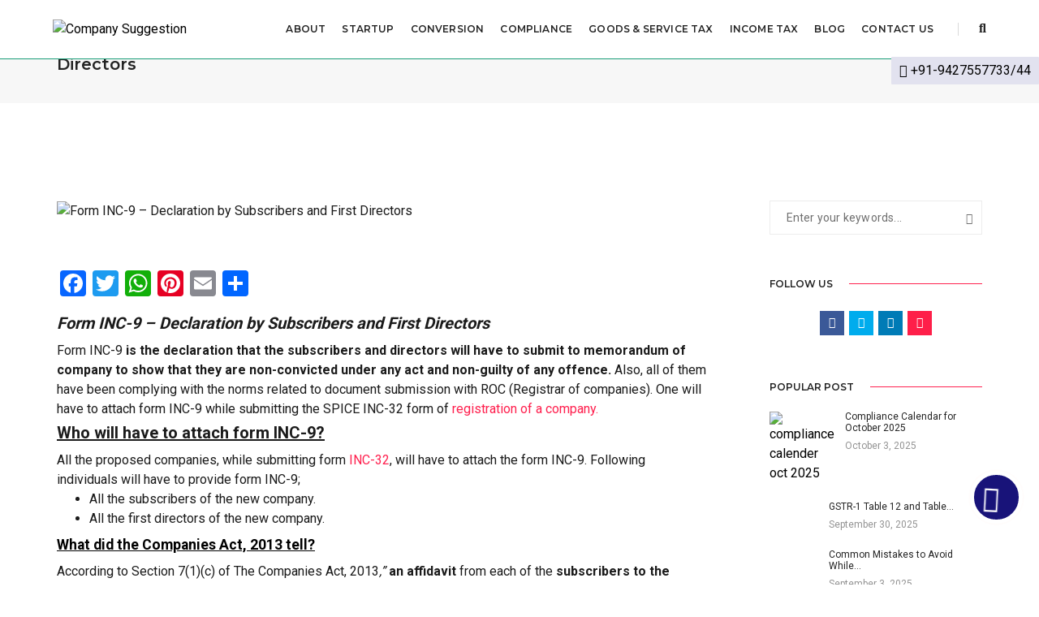

--- FILE ---
content_type: text/html; charset=UTF-8
request_url: https://www.companysuggestion.com/form-inc-9-declaration-by-subscribers-and-first-directors/
body_size: 43543
content:
<!DOCTYPE html>
<html lang="en-US" class="no-js">
<head>
    <!-- keywords -->
	<meta charset="UTF-8">	
    <link rel="profile" href="http://gmpg.org/xfn/11">
			<link rel="pingback" href="https://www.companysuggestion.com/xmlrpc.php">
	    <!-- viewport -->
	<meta name="viewport" content="width=device-width,initial-scale=1.0" />
    <meta name='robots' content='index, follow, max-image-preview:large, max-snippet:-1, max-video-preview:-1' />
	<style>img:is([sizes="auto" i], [sizes^="auto," i]) { contain-intrinsic-size: 3000px 1500px }</style>
	
	<!-- This site is optimized with the Yoast SEO plugin v19.14 - https://yoast.com/wordpress/plugins/seo/ -->
	<title>Form INC-9 – Declaration by Subscribers and First Directors MCA</title>
	<meta name="description" content="Form INC-9 is the declaration that the subscribers and directors will have to submit to memorandum of company to show that they are non-convicted under" />
	<link rel="canonical" href="https://www.companysuggestion.com/form-inc-9-declaration-by-subscribers-and-first-directors/" />
	<meta property="og:locale" content="en_US" />
	<meta property="og:type" content="article" />
	<meta property="og:title" content="Form INC-9 – Declaration by Subscribers and First Directors MCA" />
	<meta property="og:description" content="Form INC-9 is the declaration that the subscribers and directors will have to submit to memorandum of company to show that they are non-convicted under" />
	<meta property="og:url" content="https://www.companysuggestion.com/form-inc-9-declaration-by-subscribers-and-first-directors/" />
	<meta property="og:site_name" content="Company Suggestion" />
	<meta property="article:published_time" content="2022-05-12T13:06:34+00:00" />
	<meta property="article:modified_time" content="2022-05-12T13:06:36+00:00" />
	<meta property="og:image" content="https://www.companysuggestion.com/wp-content/uploads/2022/05/Form-INC-9-–-Declaration-by-Subscribers-and-First-Directors.png" />
	<meta property="og:image:width" content="1920" />
	<meta property="og:image:height" content="1080" />
	<meta property="og:image:type" content="image/png" />
	<meta name="author" content="CS Seema Bansal" />
	<meta name="twitter:card" content="summary_large_image" />
	<meta name="twitter:label1" content="Written by" />
	<meta name="twitter:data1" content="CS Seema Bansal" />
	<meta name="twitter:label2" content="Est. reading time" />
	<meta name="twitter:data2" content="2 minutes" />
	<script type="application/ld+json" class="yoast-schema-graph">{"@context":"https://schema.org","@graph":[{"@type":"WebPage","@id":"https://www.companysuggestion.com/form-inc-9-declaration-by-subscribers-and-first-directors/","url":"https://www.companysuggestion.com/form-inc-9-declaration-by-subscribers-and-first-directors/","name":"Form INC-9 – Declaration by Subscribers and First Directors MCA","isPartOf":{"@id":"https://www.companysuggestion.com/#website"},"primaryImageOfPage":{"@id":"https://www.companysuggestion.com/form-inc-9-declaration-by-subscribers-and-first-directors/#primaryimage"},"image":{"@id":"https://www.companysuggestion.com/form-inc-9-declaration-by-subscribers-and-first-directors/#primaryimage"},"thumbnailUrl":"https://www.companysuggestion.com/wp-content/uploads/2022/05/Form-INC-9-–-Declaration-by-Subscribers-and-First-Directors.png","datePublished":"2022-05-12T13:06:34+00:00","dateModified":"2022-05-12T13:06:36+00:00","author":{"@id":"https://www.companysuggestion.com/#/schema/person/fbe5825720b7acb1fe0447bf3ee10bf6"},"description":"Form INC-9 is the declaration that the subscribers and directors will have to submit to memorandum of company to show that they are non-convicted under","breadcrumb":{"@id":"https://www.companysuggestion.com/form-inc-9-declaration-by-subscribers-and-first-directors/#breadcrumb"},"inLanguage":"en-US","potentialAction":[{"@type":"ReadAction","target":["https://www.companysuggestion.com/form-inc-9-declaration-by-subscribers-and-first-directors/"]}]},{"@type":"ImageObject","inLanguage":"en-US","@id":"https://www.companysuggestion.com/form-inc-9-declaration-by-subscribers-and-first-directors/#primaryimage","url":"https://www.companysuggestion.com/wp-content/uploads/2022/05/Form-INC-9-–-Declaration-by-Subscribers-and-First-Directors.png","contentUrl":"https://www.companysuggestion.com/wp-content/uploads/2022/05/Form-INC-9-–-Declaration-by-Subscribers-and-First-Directors.png","width":1920,"height":1080,"caption":"Form INC-9 – Declaration by Subscribers and First Directors"},{"@type":"BreadcrumbList","@id":"https://www.companysuggestion.com/form-inc-9-declaration-by-subscribers-and-first-directors/#breadcrumb","itemListElement":[{"@type":"ListItem","position":1,"name":"Home","item":"https://www.companysuggestion.com/"},{"@type":"ListItem","position":2,"name":"Form INC-9 – Declaration by Subscribers and First Directors"}]},{"@type":"WebSite","@id":"https://www.companysuggestion.com/#website","url":"https://www.companysuggestion.com/","name":"Company Suggestion","description":"","potentialAction":[{"@type":"SearchAction","target":{"@type":"EntryPoint","urlTemplate":"https://www.companysuggestion.com/?s={search_term_string}"},"query-input":"required name=search_term_string"}],"inLanguage":"en-US"},{"@type":"Person","@id":"https://www.companysuggestion.com/#/schema/person/fbe5825720b7acb1fe0447bf3ee10bf6","name":"CS Seema Bansal","image":{"@type":"ImageObject","inLanguage":"en-US","@id":"https://www.companysuggestion.com/#/schema/person/image/","url":"https://www.companysuggestion.com/wp-content/uploads/2020/05/Seema-bansal-150x150.jpg","contentUrl":"https://www.companysuggestion.com/wp-content/uploads/2020/05/Seema-bansal-150x150.jpg","caption":"CS Seema Bansal"},"description":"CS Seema Bansal having experience of two years under CS firm and also having degree of B. Com and M. Com. Having expert knowledge of ROC related work and other company related compliances with MCA.","url":"https://www.companysuggestion.com/author/seemabansal/"}]}</script>
	<!-- / Yoast SEO plugin. -->


<link rel='dns-prefetch' href='//static.addtoany.com' />
<link rel='dns-prefetch' href='//fonts.googleapis.com' />
<link href='https://fonts.gstatic.com' crossorigin rel='preconnect' />
<link rel="alternate" type="application/rss+xml" title="Company Suggestion &raquo; Feed" href="https://www.companysuggestion.com/feed/" />
<link rel="alternate" type="application/rss+xml" title="Company Suggestion &raquo; Comments Feed" href="https://www.companysuggestion.com/comments/feed/" />
<link rel="alternate" type="application/rss+xml" title="Company Suggestion &raquo; Form INC-9 – Declaration by Subscribers and First Directors Comments Feed" href="https://www.companysuggestion.com/form-inc-9-declaration-by-subscribers-and-first-directors/feed/" />

<link rel='stylesheet' id='pofo-google-font-css' href='//fonts.googleapis.com/css?family=Roboto%3A100%2C300%2C400%2C500%2C700%2C900%7CMontserrat%3A100%2C200%2C300%2C400%2C500%2C600%2C700%2C800%2C900&#038;subset=cyrillic%2Ccyrillic-ext%2Cgreek%2Cgreek-ext%2Clatin-ext%2Cvietnamese&#038;display=swap' type='text/css' media='all' />
<link rel='stylesheet' id='animate-css' href='https://www.companysuggestion.com/wp-content/themes/pofo/assets/css/animate.min.css?ver=3.5.2' type='text/css' media='all' />
<link rel='stylesheet' id='bootstrap-css' href='https://www.companysuggestion.com/wp-content/themes/pofo/assets/css/bootstrap.min.css?ver=3.3.6' type='text/css' media='all' />
<link rel='stylesheet' id='et-line-icons-css' href='https://www.companysuggestion.com/wp-content/themes/pofo/assets/css/et-line-icons.css?ver=1.1.11' type='text/css' media='all' />
<link rel='stylesheet' id='font-awesome-css' href='https://www.companysuggestion.com/wp-content/themes/pofo/assets/css/font-awesome.min.css?ver=5.11.2' type='text/css' media='all' />
<link rel='stylesheet' id='themify-icons-css' href='https://www.companysuggestion.com/wp-content/themes/pofo/assets/css/themify-icons.css?ver=1.1.11' type='text/css' media='all' />
<link rel='stylesheet' id='swiper-css' href='https://www.companysuggestion.com/wp-content/themes/pofo/assets/css/swiper.min.css?ver=3.4.2' type='text/css' media='all' />
<link rel='stylesheet' id='justified-gallery-css' href='https://www.companysuggestion.com/wp-content/themes/pofo/assets/css/justifiedGallery.min.css?ver=3.6.3' type='text/css' media='all' />
<link rel='stylesheet' id='magnific-popup-css' href='https://www.companysuggestion.com/wp-content/themes/pofo/assets/css/magnific-popup.css?ver=1.1.11' type='text/css' media='all' />
<link rel='stylesheet' id='bootsnav-css' href='https://www.companysuggestion.com/wp-content/themes/pofo/assets/css/bootsnav.css?ver=1.1' type='text/css' media='all' />
<link rel='stylesheet' id='select2-css' href='https://www.companysuggestion.com/wp-content/themes/pofo/assets/css/select2.min.css?ver=4.0.4' type='text/css' media='all' />
<style id='wp-emoji-styles-inline-css' type='text/css'>

	img.wp-smiley, img.emoji {
		display: inline !important;
		border: none !important;
		box-shadow: none !important;
		height: 1em !important;
		width: 1em !important;
		margin: 0 0.07em !important;
		vertical-align: -0.1em !important;
		background: none !important;
		padding: 0 !important;
	}
</style>
<link rel='stylesheet' id='wp-block-library-css' href='https://www.companysuggestion.com/wp-includes/css/dist/block-library/style.min.css?ver=6.8.3' type='text/css' media='all' />
<style id='classic-theme-styles-inline-css' type='text/css'>
/*! This file is auto-generated */
.wp-block-button__link{color:#fff;background-color:#32373c;border-radius:9999px;box-shadow:none;text-decoration:none;padding:calc(.667em + 2px) calc(1.333em + 2px);font-size:1.125em}.wp-block-file__button{background:#32373c;color:#fff;text-decoration:none}
</style>
<link rel='stylesheet' id='fontawesome-gutenverse-css' href='https://www.companysuggestion.com/wp-content/plugins/gutenverse/lib/framework/assets/fonts/fontawesome/css/all.min.css?ver=2.0.5' type='text/css' media='all' />
<link rel='stylesheet' id='gutenverse-iconlist-css' href='https://www.companysuggestion.com/wp-content/plugins/gutenverse/lib/framework/assets/fonts/gtnicon/gtnicon.css?ver=2.0.5' type='text/css' media='all' />
<link rel='stylesheet' id='gutenverse-frontend-style-css' href='https://www.companysuggestion.com/wp-content/plugins/gutenverse/lib/framework/assets/css/frontend.css?ver=2.0.5' type='text/css' media='all' />
<link rel='stylesheet' id='hotblocks-css' href='https://www.companysuggestion.com/wp-content/plugins/hot-blocks/css/view.css?ver=6.8.3' type='text/css' media='all' />
<style id='global-styles-inline-css' type='text/css'>
:root{--wp--preset--aspect-ratio--square: 1;--wp--preset--aspect-ratio--4-3: 4/3;--wp--preset--aspect-ratio--3-4: 3/4;--wp--preset--aspect-ratio--3-2: 3/2;--wp--preset--aspect-ratio--2-3: 2/3;--wp--preset--aspect-ratio--16-9: 16/9;--wp--preset--aspect-ratio--9-16: 9/16;--wp--preset--color--black: #000000;--wp--preset--color--cyan-bluish-gray: #abb8c3;--wp--preset--color--white: #ffffff;--wp--preset--color--pale-pink: #f78da7;--wp--preset--color--vivid-red: #cf2e2e;--wp--preset--color--luminous-vivid-orange: #ff6900;--wp--preset--color--luminous-vivid-amber: #fcb900;--wp--preset--color--light-green-cyan: #7bdcb5;--wp--preset--color--vivid-green-cyan: #00d084;--wp--preset--color--pale-cyan-blue: #8ed1fc;--wp--preset--color--vivid-cyan-blue: #0693e3;--wp--preset--color--vivid-purple: #9b51e0;--wp--preset--gradient--vivid-cyan-blue-to-vivid-purple: linear-gradient(135deg,rgba(6,147,227,1) 0%,rgb(155,81,224) 100%);--wp--preset--gradient--light-green-cyan-to-vivid-green-cyan: linear-gradient(135deg,rgb(122,220,180) 0%,rgb(0,208,130) 100%);--wp--preset--gradient--luminous-vivid-amber-to-luminous-vivid-orange: linear-gradient(135deg,rgba(252,185,0,1) 0%,rgba(255,105,0,1) 100%);--wp--preset--gradient--luminous-vivid-orange-to-vivid-red: linear-gradient(135deg,rgba(255,105,0,1) 0%,rgb(207,46,46) 100%);--wp--preset--gradient--very-light-gray-to-cyan-bluish-gray: linear-gradient(135deg,rgb(238,238,238) 0%,rgb(169,184,195) 100%);--wp--preset--gradient--cool-to-warm-spectrum: linear-gradient(135deg,rgb(74,234,220) 0%,rgb(151,120,209) 20%,rgb(207,42,186) 40%,rgb(238,44,130) 60%,rgb(251,105,98) 80%,rgb(254,248,76) 100%);--wp--preset--gradient--blush-light-purple: linear-gradient(135deg,rgb(255,206,236) 0%,rgb(152,150,240) 100%);--wp--preset--gradient--blush-bordeaux: linear-gradient(135deg,rgb(254,205,165) 0%,rgb(254,45,45) 50%,rgb(107,0,62) 100%);--wp--preset--gradient--luminous-dusk: linear-gradient(135deg,rgb(255,203,112) 0%,rgb(199,81,192) 50%,rgb(65,88,208) 100%);--wp--preset--gradient--pale-ocean: linear-gradient(135deg,rgb(255,245,203) 0%,rgb(182,227,212) 50%,rgb(51,167,181) 100%);--wp--preset--gradient--electric-grass: linear-gradient(135deg,rgb(202,248,128) 0%,rgb(113,206,126) 100%);--wp--preset--gradient--midnight: linear-gradient(135deg,rgb(2,3,129) 0%,rgb(40,116,252) 100%);--wp--preset--font-size--small: 13px;--wp--preset--font-size--medium: 20px;--wp--preset--font-size--large: 36px;--wp--preset--font-size--x-large: 42px;--wp--preset--spacing--20: 0.44rem;--wp--preset--spacing--30: 0.67rem;--wp--preset--spacing--40: 1rem;--wp--preset--spacing--50: 1.5rem;--wp--preset--spacing--60: 2.25rem;--wp--preset--spacing--70: 3.38rem;--wp--preset--spacing--80: 5.06rem;--wp--preset--shadow--natural: 6px 6px 9px rgba(0, 0, 0, 0.2);--wp--preset--shadow--deep: 12px 12px 50px rgba(0, 0, 0, 0.4);--wp--preset--shadow--sharp: 6px 6px 0px rgba(0, 0, 0, 0.2);--wp--preset--shadow--outlined: 6px 6px 0px -3px rgba(255, 255, 255, 1), 6px 6px rgba(0, 0, 0, 1);--wp--preset--shadow--crisp: 6px 6px 0px rgba(0, 0, 0, 1);}:where(.is-layout-flex){gap: 0.5em;}:where(.is-layout-grid){gap: 0.5em;}body .is-layout-flex{display: flex;}.is-layout-flex{flex-wrap: wrap;align-items: center;}.is-layout-flex > :is(*, div){margin: 0;}body .is-layout-grid{display: grid;}.is-layout-grid > :is(*, div){margin: 0;}:where(.wp-block-columns.is-layout-flex){gap: 2em;}:where(.wp-block-columns.is-layout-grid){gap: 2em;}:where(.wp-block-post-template.is-layout-flex){gap: 1.25em;}:where(.wp-block-post-template.is-layout-grid){gap: 1.25em;}.has-black-color{color: var(--wp--preset--color--black) !important;}.has-cyan-bluish-gray-color{color: var(--wp--preset--color--cyan-bluish-gray) !important;}.has-white-color{color: var(--wp--preset--color--white) !important;}.has-pale-pink-color{color: var(--wp--preset--color--pale-pink) !important;}.has-vivid-red-color{color: var(--wp--preset--color--vivid-red) !important;}.has-luminous-vivid-orange-color{color: var(--wp--preset--color--luminous-vivid-orange) !important;}.has-luminous-vivid-amber-color{color: var(--wp--preset--color--luminous-vivid-amber) !important;}.has-light-green-cyan-color{color: var(--wp--preset--color--light-green-cyan) !important;}.has-vivid-green-cyan-color{color: var(--wp--preset--color--vivid-green-cyan) !important;}.has-pale-cyan-blue-color{color: var(--wp--preset--color--pale-cyan-blue) !important;}.has-vivid-cyan-blue-color{color: var(--wp--preset--color--vivid-cyan-blue) !important;}.has-vivid-purple-color{color: var(--wp--preset--color--vivid-purple) !important;}.has-black-background-color{background-color: var(--wp--preset--color--black) !important;}.has-cyan-bluish-gray-background-color{background-color: var(--wp--preset--color--cyan-bluish-gray) !important;}.has-white-background-color{background-color: var(--wp--preset--color--white) !important;}.has-pale-pink-background-color{background-color: var(--wp--preset--color--pale-pink) !important;}.has-vivid-red-background-color{background-color: var(--wp--preset--color--vivid-red) !important;}.has-luminous-vivid-orange-background-color{background-color: var(--wp--preset--color--luminous-vivid-orange) !important;}.has-luminous-vivid-amber-background-color{background-color: var(--wp--preset--color--luminous-vivid-amber) !important;}.has-light-green-cyan-background-color{background-color: var(--wp--preset--color--light-green-cyan) !important;}.has-vivid-green-cyan-background-color{background-color: var(--wp--preset--color--vivid-green-cyan) !important;}.has-pale-cyan-blue-background-color{background-color: var(--wp--preset--color--pale-cyan-blue) !important;}.has-vivid-cyan-blue-background-color{background-color: var(--wp--preset--color--vivid-cyan-blue) !important;}.has-vivid-purple-background-color{background-color: var(--wp--preset--color--vivid-purple) !important;}.has-black-border-color{border-color: var(--wp--preset--color--black) !important;}.has-cyan-bluish-gray-border-color{border-color: var(--wp--preset--color--cyan-bluish-gray) !important;}.has-white-border-color{border-color: var(--wp--preset--color--white) !important;}.has-pale-pink-border-color{border-color: var(--wp--preset--color--pale-pink) !important;}.has-vivid-red-border-color{border-color: var(--wp--preset--color--vivid-red) !important;}.has-luminous-vivid-orange-border-color{border-color: var(--wp--preset--color--luminous-vivid-orange) !important;}.has-luminous-vivid-amber-border-color{border-color: var(--wp--preset--color--luminous-vivid-amber) !important;}.has-light-green-cyan-border-color{border-color: var(--wp--preset--color--light-green-cyan) !important;}.has-vivid-green-cyan-border-color{border-color: var(--wp--preset--color--vivid-green-cyan) !important;}.has-pale-cyan-blue-border-color{border-color: var(--wp--preset--color--pale-cyan-blue) !important;}.has-vivid-cyan-blue-border-color{border-color: var(--wp--preset--color--vivid-cyan-blue) !important;}.has-vivid-purple-border-color{border-color: var(--wp--preset--color--vivid-purple) !important;}.has-vivid-cyan-blue-to-vivid-purple-gradient-background{background: var(--wp--preset--gradient--vivid-cyan-blue-to-vivid-purple) !important;}.has-light-green-cyan-to-vivid-green-cyan-gradient-background{background: var(--wp--preset--gradient--light-green-cyan-to-vivid-green-cyan) !important;}.has-luminous-vivid-amber-to-luminous-vivid-orange-gradient-background{background: var(--wp--preset--gradient--luminous-vivid-amber-to-luminous-vivid-orange) !important;}.has-luminous-vivid-orange-to-vivid-red-gradient-background{background: var(--wp--preset--gradient--luminous-vivid-orange-to-vivid-red) !important;}.has-very-light-gray-to-cyan-bluish-gray-gradient-background{background: var(--wp--preset--gradient--very-light-gray-to-cyan-bluish-gray) !important;}.has-cool-to-warm-spectrum-gradient-background{background: var(--wp--preset--gradient--cool-to-warm-spectrum) !important;}.has-blush-light-purple-gradient-background{background: var(--wp--preset--gradient--blush-light-purple) !important;}.has-blush-bordeaux-gradient-background{background: var(--wp--preset--gradient--blush-bordeaux) !important;}.has-luminous-dusk-gradient-background{background: var(--wp--preset--gradient--luminous-dusk) !important;}.has-pale-ocean-gradient-background{background: var(--wp--preset--gradient--pale-ocean) !important;}.has-electric-grass-gradient-background{background: var(--wp--preset--gradient--electric-grass) !important;}.has-midnight-gradient-background{background: var(--wp--preset--gradient--midnight) !important;}.has-small-font-size{font-size: var(--wp--preset--font-size--small) !important;}.has-medium-font-size{font-size: var(--wp--preset--font-size--medium) !important;}.has-large-font-size{font-size: var(--wp--preset--font-size--large) !important;}.has-x-large-font-size{font-size: var(--wp--preset--font-size--x-large) !important;}
:where(.wp-block-post-template.is-layout-flex){gap: 1.25em;}:where(.wp-block-post-template.is-layout-grid){gap: 1.25em;}
:where(.wp-block-columns.is-layout-flex){gap: 2em;}:where(.wp-block-columns.is-layout-grid){gap: 2em;}
:root :where(.wp-block-pullquote){font-size: 1.5em;line-height: 1.6;}
</style>
<link rel='stylesheet' id='contact-form-7-css' href='https://www.companysuggestion.com/wp-content/plugins/contact-form-7/includes/css/styles.css?ver=5.7.2' type='text/css' media='all' />
<style id='contact-form-7-inline-css' type='text/css'>
.wpcf7 .wpcf7-recaptcha iframe {margin-bottom: 0;}.wpcf7 .wpcf7-recaptcha[data-align="center"] > div {margin: 0 auto;}.wpcf7 .wpcf7-recaptcha[data-align="right"] > div {margin: 0 0 0 auto;}
</style>
<link rel='stylesheet' id='ppress-frontend-css' href='https://www.companysuggestion.com/wp-content/plugins/wp-user-avatar/assets/css/frontend.min.css?ver=4.5.4' type='text/css' media='all' />
<link rel='stylesheet' id='ppress-flatpickr-css' href='https://www.companysuggestion.com/wp-content/plugins/wp-user-avatar/assets/flatpickr/flatpickr.min.css?ver=4.5.4' type='text/css' media='all' />
<link rel='stylesheet' id='ppress-select2-css' href='https://www.companysuggestion.com/wp-content/plugins/wp-user-avatar/assets/select2/select2.min.css?ver=6.8.3' type='text/css' media='all' />
<link rel='stylesheet' id='gutenverse-form-default-style-css' href='https://www.companysuggestion.com/wp-content/plugins/gutenverse/assets/css/form-default-style.css?ver=3.0.5' type='text/css' media='all' />
<style id='akismet-widget-style-inline-css' type='text/css'>

			.a-stats {
				--akismet-color-mid-green: #357b49;
				--akismet-color-white: #fff;
				--akismet-color-light-grey: #f6f7f7;

				max-width: 350px;
				width: auto;
			}

			.a-stats * {
				all: unset;
				box-sizing: border-box;
			}

			.a-stats strong {
				font-weight: 600;
			}

			.a-stats a.a-stats__link,
			.a-stats a.a-stats__link:visited,
			.a-stats a.a-stats__link:active {
				background: var(--akismet-color-mid-green);
				border: none;
				box-shadow: none;
				border-radius: 8px;
				color: var(--akismet-color-white);
				cursor: pointer;
				display: block;
				font-family: -apple-system, BlinkMacSystemFont, 'Segoe UI', 'Roboto', 'Oxygen-Sans', 'Ubuntu', 'Cantarell', 'Helvetica Neue', sans-serif;
				font-weight: 500;
				padding: 12px;
				text-align: center;
				text-decoration: none;
				transition: all 0.2s ease;
			}

			/* Extra specificity to deal with TwentyTwentyOne focus style */
			.widget .a-stats a.a-stats__link:focus {
				background: var(--akismet-color-mid-green);
				color: var(--akismet-color-white);
				text-decoration: none;
			}

			.a-stats a.a-stats__link:hover {
				filter: brightness(110%);
				box-shadow: 0 4px 12px rgba(0, 0, 0, 0.06), 0 0 2px rgba(0, 0, 0, 0.16);
			}

			.a-stats .count {
				color: var(--akismet-color-white);
				display: block;
				font-size: 1.5em;
				line-height: 1.4;
				padding: 0 13px;
				white-space: nowrap;
			}
		
</style>
<!--[if lt IE 9]>
<link rel='stylesheet' id='vc_lte_ie9-css' href='https://www.companysuggestion.com/wp-content/plugins/js_composer/assets/css/vc_lte_ie9.min.css?ver=6.0.5' type='text/css' media='screen' />
<![endif]-->
<link rel='stylesheet' id='js_composer_custom_css-css' href='//www.companysuggestion.com/wp-content/uploads/js_composer/custom.css?ver=6.0.5' type='text/css' media='all' />
<link rel='stylesheet' id='addtoany-css' href='https://www.companysuggestion.com/wp-content/plugins/add-to-any/addtoany.min.css?ver=1.16' type='text/css' media='all' />
<link rel='stylesheet' id='gutenverse-frontend-css' href='https://www.companysuggestion.com/wp-content/plugins/gutenverse/assets/css/frontend.css?ver=3.0.5' type='text/css' media='all' />
<style id='gutenverse-frontend-inline-css' type='text/css'>
:root {
            --guten-screen-xs-max: 767px;
            --guten-screen-sm-min: 768px;
            --guten-screen-sm-max: 1024px;
            --guten-screen-md-min: 1025px; 
        }  
</style>
<link rel='stylesheet' id='gutenverse-generated-widget-css' href='//www.companysuggestion.com/wp-content/uploads/gutenverse/css/gutenverse-widget-988663.css?ver=988663' type='text/css' media='all' />
<link rel='stylesheet' id='gutenverse-frontend-icon-css' href='https://www.companysuggestion.com/wp-content/plugins/gutenverse/lib/framework/assets/dist/frontend-icon.css?ver=2.0.5' type='text/css' media='all' />
<link rel='stylesheet' id='pofo-style-css' href='https://www.companysuggestion.com/wp-content/themes/pofo/style.css?ver=1.1.11' type='text/css' media='all' />
<link rel='stylesheet' id='pofo-responsive-style-css' href='https://www.companysuggestion.com/wp-content/themes/pofo/assets/css/responsive.css?ver=1.1.11' type='text/css' media='all' />
<style id='pofo-responsive-style-inline-css' type='text/css'>
@media only screen and (min-width:320px) and (max-width:991px){.simple-dropdown .dropdown-menu{position:relative;}nav.navbar.bootsnav .simple-dropdown .dropdown-menu > li.dropdown > ul{left:inherit;position:relative;min-width:0;}}@media (max-width:991px){nav.navbar.bootsnav .navbar-brand{display:inline-block;float:none !important;margin:0 !important;}nav.navbar.bootsnav .navbar-header{float:none;display:block;text-align:center;padding-left:30px;padding-right:30px;}nav.navbar.bootsnav .navbar-toggle{display:inline-block;float:right;margin-right:0;margin-top:0px;}nav.navbar.bootsnav .navbar-collapse{border:none;margin-bottom:0;}nav.navbar.bootsnav.no-full .navbar-collapse{max-height:335px;overflow-y:auto !important;}nav.navbar.bootsnav .navbar-collapse.collapse{display:none !important;}nav.navbar.bootsnav .navbar-collapse.collapse.in{display:block !important;}nav.navbar.bootsnav .navbar-nav{float:none !important;padding-left:30px;padding-right:30px;margin:0px -15px;}nav.navbar.bootsnav.navbar-full .navbar-nav {padding:0;margin:0}nav.navbar.bootsnav .navbar-nav > li{float:none;}nav.navbar.bootsnav .navbar-nav > li > a{display:block;width:100%;border-bottom:solid 1px #e0e0e0;padding:10px 0;border-top:solid 1px #e0e0e0;margin-bottom:-1px;}nav.navbar.bootsnav .navbar-nav > li:first-child > a{border-top:none;}nav.navbar.bootsnav ul.navbar-nav.navbar-left > li:last-child > ul.dropdown-menu{border-bottom:solid 1px #e0e0e0;}nav.navbar.bootsnav ul.nav li.dropdown li a.dropdown-toggle{float:none !important;position:relative;display:block;width:100%;}nav.navbar.bootsnav ul.nav li.dropdown ul.dropdown-menu{width:100%;position:relative !important;background-color:transparent;float:none;border:none;padding:0 0 0 15px !important;margin:0 0 -1px 0 !important;border-radius:0px 0px 0px;}nav.navbar.bootsnav ul.nav li.dropdown ul.dropdown-menu  > li > a{display:block;width:100%;border-bottom:solid 1px #e0e0e0;padding:10px 0;color:#6f6f6f;}nav.navbar.bootsnav ul.nav ul.dropdown-menu li a:hover,nav.navbar.bootsnav ul.nav ul.dropdown-menu li a:focus{background-color:transparent;}nav.navbar.bootsnav ul.nav ul.dropdown-menu ul.dropdown-menu{float:none !important;left:0;padding:0 0 0 15px;position:relative;background:transparent;width:100%;}nav.navbar.bootsnav ul.nav ul.dropdown-menu li.dropdown.on > ul.dropdown-menu{display:inline-block;margin-top:-10px;}nav.navbar.bootsnav li.dropdown ul.dropdown-menu li.dropdown > a.dropdown-toggle:after{display:none;}nav.navbar.bootsnav .dropdown .megamenu-content .col-menu .title{padding:10px 15px 10px 0;line-height:24px;text-transform:none;font-weight:400;letter-spacing:0px;margin-bottom:0;cursor:pointer;border-bottom:solid 1px #e0e0e0;color:#6f6f6f;}nav.navbar.bootsnav .dropdown .megamenu-content .col-menu ul > li > a{display:block;width:100%;border-bottom:solid 1px #e0e0e0;padding:8px 0;}nav.navbar.bootsnav .dropdown .megamenu-content .col-menu .title:before{font-family:'FontAwesome';content:"\f105";float:right;font-size:16px;margin-left:10px;position:relative;right:-15px;}nav.navbar.bootsnav .dropdown .megamenu-content .col-menu:last-child .title{border-bottom:none;}nav.navbar.bootsnav .dropdown .megamenu-content .col-menu.on:last-child .title{border-bottom:solid 1px #e0e0e0;}nav.navbar.bootsnav .dropdown .megamenu-content .col-menu:last-child ul.menu-col li:last-child a{border-bottom:none;}nav.navbar.bootsnav .dropdown .megamenu-content .col-menu.on .title:before{content:"\f107";}nav.navbar.bootsnav .dropdown .megamenu-content .col-menu .content{padding:0 0 0 15px;}nav.bootsnav.brand-center .navbar-collapse{display:block;}nav.bootsnav.brand-center ul.nav{margin-bottom:0px !important;}nav.bootsnav.brand-center .navbar-collapse .col-half{width:100%;float:none;display:block;}nav.bootsnav.brand-center .navbar-collapse .col-half.left{margin-bottom:0;}nav.bootsnav .megamenu-content{padding:0;}nav.bootsnav .megamenu-content .col-menu{padding-bottom:0;}nav.bootsnav .megamenu-content .title{cursor:pointer;display:block;padding:10px 15px;margin-bottom:0;font-weight:normal;}nav.bootsnav .megamenu-content .content{display:none;}.attr-nav{position:absolute;right:60px;}.attr-nav > ul{padding:0;margin:0 -15px -7px 0;}.attr-nav > ul > li > a{padding:16px 15px 15px;}.attr-nav > ul > li.dropdown > a.dropdown-toggle:before{display:none;}.attr-nav > ul > li.dropdown ul.dropdown-menu{margin-top:2px;margin-left:55px;width:250px;left:-250px;border-top:solid 5px;}.top-search .container{padding:0 45px;}nav.navbar.bootsnav li.dropdown .mega-menu-full .sm-display-none.pofo-menu-sidebar{display:none;}nav.menu-center .accordion-menu{padding-right:0 !important;}.header-searchbar {padding-left:15px;}.header-social-icon {padding-left:5px;margin-left:15px;}header .widget_shopping_cart {padding-left:14px;margin-left:14px;}nav.bootsnav.navbar-full ul.nav{margin-left:0;}nav.bootsnav.navbar-full ul.nav > li > a{border:none;}nav.bootsnav.navbar-full .navbar-brand{float:left !important;padding-left:0;}nav.bootsnav.navbar-full .navbar-toggle{display:inline-block;float:right;margin-right:0;margin-top:10px;}nav.bootsnav.navbar-full .navbar-header{padding-left:15px;padding-right:15px;}nav.navbar.bootsnav.navbar-sidebar .share{padding:30px 15px;margin-bottom:0;}nav.navbar.bootsnav .megamenu-content.tabbed{padding-left:0 !important;}nav.navbar.bootsnav .tabbed > li{padding:25px 0;margin-left:-15px !important;}body > .wrapper{-webkit-transition:all 0.3s ease-in-out;-moz-transition:all 0.3s ease-in-out;-o-transition:all 0.3s ease-in-out;-ms-transition:all 0.3s ease-in-out;transition:all 0.3s ease-in-out;}body.side-right > .wrapper{margin-left:280px;margin-right:-280px !important;}nav.navbar.bootsnav.navbar-mobile .navbar-collapse{position:fixed;overflow-y:auto !important;overflow-x:hidden !important;display:block;background:#fff;z-index:99;width:280px;height:100% !important;left:-280px;top:0;padding:0;-webkit-transition:all 0.3s ease-in-out;-moz-transition:all 0.3s ease-in-out;-o-transition:all 0.3s ease-in-out;-ms-transition:all 0.3s ease-in-out;transition:all 0.3s ease-in-out;}nav.navbar.bootsnav.navbar-mobile .navbar-collapse.in{left:0;}nav.navbar.bootsnav.navbar-mobile ul.nav{width:293px;padding-right:0;padding-left:15px;}nav.navbar.bootsnav.navbar-mobile ul.nav > li > a{padding:15px 15px;}nav.navbar.bootsnav.navbar-mobile ul.nav ul.dropdown-menu > li > a{padding-right:15px !important;padding-top:15px !important;padding-bottom:15px !important;}nav.navbar.bootsnav.navbar-mobile ul.nav ul.dropdown-menu .col-menu .title{padding-right:30px !important;padding-top:13px !important;padding-bottom:13px !important;}nav.navbar.bootsnav.navbar-mobile ul.nav ul.dropdown-menu .col-menu ul.menu-col li a{padding-top:13px !important;padding-bottom:13px !important;}nav.navbar.bootsnav.navbar-mobile .navbar-collapse [class*=' col-']{width:100%;}nav.navbar.bootsnav.navbar-fixed .logo-scrolled{display:block !important;}nav.navbar.bootsnav.navbar-fixed .logo-display{display:none !important;}nav.navbar.bootsnav.navbar-mobile .tab-menu,nav.navbar.bootsnav.navbar-mobile .tab-content{width:100%;display:block;}nav.navbar.bootsnav.navbar-brand-top .navbar-collapse.collapse.display-inline-block{display:none !important;}nav.navbar.bootsnav.navbar-brand-top .navbar-collapse.collapse.in.display-inline-block{display:block !important;}.header-with-topbar.sticky-mini-header.sticky nav.navbar.sidebar-nav.sidebar-nav-style-1 .sidenav-header {top:32px;}.header-with-topbar.sticky-mini-header.sticky .left-nav,.header-with-topbar.sticky-mini-header.sticky .sidebar-part1 {top:32px;}nav.navbar.bootsnav li.dropdown .mega-menu-full > ul li a.dropdown-header {padding:1px 0;}.dropdown-menu {box-shadow:none;border:none;border-top:1px solid rgba(255,255,255,0.06);}.navbar-collapse {left:0;padding:0;position:absolute;top:100%;width:100%;}nav.navbar.bootsnav ul.nav > li.dropdown > ul.dropdown-menu,nav.navbar.bootsnav ul.nav li.dropdown ul.dropdown-menu.mega-menu {padding:5px 15px 0 !important;margin:0;float:left;top:0 !important;}nav.navbar.bootsnav .navbar-nav {margin:0 !important;padding:0;background-color:rgba(23,23,23,0.95);}nav.navbar.bootsnav li.dropdown .mega-menu-full > ul > li {border-bottom:none;border-right:0;margin-bottom:16px;width:100%;height:auto !important;}nav.navbar.bootsnav li.dropdown .mega-menu-full > ul > li:last-child {margin-bottom:0}nav.navbar.bootsnav .navbar-nav li,nav.navbar.bootsnav li.dropdown ul.mega-menu-full li.dropdown-header {display:block;clear:both;border-bottom:1px solid rgba(255,255,255,0.06);border-top:0;}nav.navbar.navbar-default ul.nav > li > a,nav.navbar-brand-top.navbar.navbar-default ul.nav > li > a,header .navbar-nav li > a,nav.navbar.bootsnav li.dropdown ul.mega-menu-full li > a,header.sticky nav.navbar.navbar-default.navbar-fixed-top ul.nav > li > a,header.sticky nav.navbar.navbar-default.navbar-top ul.nav > li > a,nav.navbar.bootsnav li.dropdown ul.mega-menu-full li.dropdown-header{margin:0;padding:9px 15px 8px;display:block;line-height:normal;}nav.navbar.navbar-default ul.nav > li > a,header .navbar-nav li > a,header.sticky nav.navbar.navbar-default.navbar-fixed-top ul.nav > li > a {color:#fff;}nav.navbar.bootsnav ul.nav > li.dropdown > ul.dropdown-menu  li a,nav.navbar.bootsnav ul.nav li.dropdown ul.dropdown-menu.mega-menu li a,nav.navbar.bootsnav li.dropdown ul.mega-menu-full li.dropdown-header {padding-left:0;padding-right:0;}.simple-dropdown.open > ul > li {border:0 !important}nav.navbar.bootsnav li.dropdown ul.mega-menu-full li.dropdown-header {color:#fff;}nav.navbar.bootsnav li.dropdown .mega-menu-full > ul > li > ul {margin-top:2px !important;border-top:1px solid rgba(255,255,255,0.06);}nav.navbar.bootsnav ul.nav li.dropdown ul.dropdown-menu  > li > a {color:#939393;border-bottom:1px solid rgba(255,255,255,0.06);}nav.navbar.bootsnav ul.nav li.dropdown.simple-dropdown ul.dropdown-menu > li.active > a{background-color:transparent;color:#fff;}nav.navbar.bootsnav ul.nav li.dropdown ul.dropdown-menu  > li:hover > a {color:#fff;}nav.navbar.bootsnav li.dropdown ul.mega-menu-full li ul {margin-top:0}.navbar-nav > li.simple-dropdown ul.dropdown-menu {top:0;min-width:0;}nav.navbar.bootsnav ul.nav li.dropdown.simple-dropdown > .dropdown-menu {background-color:#232323;}nav.navbar.bootsnav .navbar-toggle {top:4px;}.navbar-nav > li.dropdown > i {display:block;position:absolute;right:0px;top:0;color:#fff;font-size:16px;cursor:pointer;padding:9px 15px 8px}nav.navbar.bootsnav .navbar-nav > li.dropdown.open > ul,nav.navbar.bootsnav .navbar-nav > li.dropdown.on > ul {display:block !important;opacity:1 !important}nav.navbar.bootsnav ul.nav li.dropdown ul.dropdown-menu > li > a{border:0;padding:10px 0}nav.navbar.bootsnav ul.nav li.dropdown.simple-dropdown ul.dropdown-menu > li.active > a,nav.navbar.bootsnav ul.nav li.dropdown.simple-dropdown ul.dropdown-menu > li.current-menu-ancestor > a,nav.navbar.bootsnav ul.nav li.dropdown.simple-dropdown ul.dropdown-menu > li.current-menu-item > a {color:#fff}header nav.navbar .navbar-nav > li.active > a,nav.navbar.bootsnav ul.nav > li.active > a,header nav.navbar .navbar-nav > li.current-menu-ancestor > a,nav.navbar.bootsnav ul.nav > li.current-menu-ancestor > a {color:rgba(255,255,255,0.6)}.navbar-default .navbar-nav > .open > a,.navbar-default .navbar-nav > .open > a:focus,.navbar-default .navbar-nav > .open > a:hover {color:rgba(255,255,255,0.6)}nav.navbar.bootsnav ul.nav li.dropdown.simple-dropdown ul.dropdown-menu > li > a{padding:7px 0;left:0}nav.navbar.bootsnav ul.nav li.dropdown.simple-dropdown > ul > li > a {color:#fff;}.dropdown.simple-dropdown.open .dropdown-menu .dropdown .dropdown-menu {display:block !important;opacity:1 !important;}nav.navbar.bootsnav ul.nav li.dropdown.simple-dropdown.open ul.dropdown-menu li > a.dropdown-toggle {border-bottom:1px solid rgba(255,255,255,0.06);color:#fff;}nav.navbar.bootsnav ul.nav .simple-dropdown ul.dropdown-menu li.dropdown ul.dropdown-menu {padding-left:0 !important;margin:2px 0 12px !important;border-top:1px solid rgba(255,255,255,0.06);padding:0;}.simple-dropdown .dropdown-menu > li > a.dropdown-toggle i {display:none}nav .accordion-menu {padding:26px 15px 26px 15px;}.sticky nav .accordion-menu {padding:26px 15px 26px 15px;}nav.navbar.bootsnav.menu-center ul.nav.navbar-center {width:100%;}.center-logo {left:15px;transform:translateX(0px);-moz-transform:translateX(0px);-webkit-transform:translateX(0px);-o-transform:translateX(0px);max-width:100%;}.navbar-right{float:left !important;}.navbar-nav li {position:relative}nav.navbar.bootsnav li.dropdown ul.mega-menu-full > li {padding:0;border:0;}nav.navbar.bootsnav .simple-dropdown .dropdown-menu > li {padding-left:0;padding-right:0;}nav.navbar.bootsnav ul.navbar-nav.navbar-left > li:last-child > ul.dropdown-menu {border:0;}header nav.navbar.bootsnav ul.nav > li.current-menu-item > a,header nav.navbar.bootsnav ul.nav > li.current-menu-ancestor > a,header nav.navbar.bootsnav ul.nav > li > a:hover,header nav.navbar .header-menu-button a:hover,header #lang_sel a.lang_sel_sel:hover,header nav.navbar.bootsnav ul.nav > li.dropdown.on > a {color:rgba(255,255,255,0.6)}header.sticky nav.navbar.white-link .navbar-nav > li > a:hover,header.sticky nav.navbar.bootsnav.white-link ul.nav > li > a:hover,header.sticky nav.navbar.white-link .navbar-nav > li > a.active,header.sticky nav.navbar.bootsnav.white-link ul.nav > li > a.active {color:rgba(255,255,255,0.6);}nav.navbar.bootsnav li.dropdown .mega-menu-full > ul li.dropdown-header {width:100%;padding-top:8px;padding-bottom:8px;border-bottom:1px solid rgba(255,255,255,0.06);}nav.navbar.navbar-default ul li.dropdown .dropdown-menu li > a:hover,nav.navbar.navbar-default ul li.dropdown .dropdown-menu li:hover > a {left:0;}.dropdown-menu{display:none !important;position:inherit;width:100%;}.dropdown.open > div {display:block !important;opacity:1 !important;}nav.menu-logo-center .accordion-menu {padding:26px 15px;}.sticky nav.menu-logo-center .accordion-menu {padding:26px 15px;}nav.navbar.sidebar-nav.bootsnav .navbar-left-sidebar li a:hover,nav.navbar.sidebar-nav.bootsnav .navbar-left-sidebar li.active > a {color:#000;}header .sidebar-part2 nav.navbar.bootsnav ul > li > a:hover,header .sidebar-part2 nav.navbar.bootsnav ul > li.active > a {color:rgba(0,0,0,0.6);}nav.navbar .container-fluid {padding-left:24px;padding-right:24px;}.top-header-area .container-fluid {padding-left:24px;padding-right:24px;}#search-header {width:75%}nav.navbar.bootsnav li.dropdown .mega-menu-full > ul > li:last-child img {padding-left:0;}nav.navbar.bootsnav li.dropdown .mega-menu-full > ul > li > .widget_media_image {width:48%;float:left;margin-bottom:0}nav.navbar.bootsnav li.dropdown .mega-menu-full > ul > li > .widget_media_image:last-child {float:right;}.navbar-nav > li > a > i,.navbar-nav > li ul > li > a > i,.navbar-nav > li .mega-menu-full ul > li > a > i {top:0;margin-bottom:0;}.navbar-nav > li.simple-dropdown ul > li > ul > li > a > i {top:1px;}.navbar-nav > li.simple-dropdown ul > li > a > i {top:-1px;}.navbar-nav > li.simple-dropdown ul li .fa-angle-right {display:none;}.navbar-nav > li > a > i,.navbar-nav > li ul > li > a > i {min-width:20px;}nav.navbar.bootsnav li a {padding-top:1px;padding-bottom:1px;}.hamburger-wp-menu .header-searchbar {margin-left:10px;}header .sidebar-part2 nav.navbar.bootsnav ul > li.menu-item-has-children > a {padding-right:20px;}.navbar-nav > li.dropdown.open > .dropdown-toggle.fa-angle-down:before{content:"\f106"}.search-form .search-button {font-size:15px;}.menu-center .header-right-col{width:auto;}.menu-new a:after{margin-top:0;}.navbar.navbar-brand-top.bootsnav .navbar-toggle {float:left !important;top:5px;}.navbar-brand-top .brand-top-menu-right {float:right;padding-left:30px;}.navbar-brand-top .accordion-menu{width:auto;padding:26px 15px 26px 15px;}header nav.navbar-brand-top .row>div:first-child{flex:1 1 auto !important;width:auto;}.navbar-brand-top .nav-header-container{text-align:left !important;}.navbar-brand-top .nav-header-container .row{align-items:center !important;display:-ms-flex !important;display:-webkit-flex !important;display:flex !important;height:auto;padding:0 !important;}.navbar-brand-top .accordion-menu{width:auto !important;}.navbar-brand-top .navbar-brand{width:auto !important;}nav.navbar.bootsnav.sidebar-nav .navbar-nav,.sidebar-part2 nav.navbar.bootsnav .navbar-nav {background-color:transparent;padding:0 0px 0 0}nav.navbar.bootsnav.sidebar-nav .navbar-nav {padding:0;margin-right:50px}nav.navbar.bootsnav.sidebar-nav.sidemenu-open .navbar-nav {margin-right:0}nav.navbar.bootsnav.sidebar-nav .nav.navbar-left-sidebar .dropdown .second-level,.sidebar-part2 nav.navbar.bootsnav .nav.navbar-left-sidebar .dropdown .second-level {display:none !important}nav.navbar.bootsnav.sidebar-nav .navbar-left-sidebar > li > a,.sidebar-part2 nav.navbar.bootsnav .navbar-left-sidebar > li > a {margin:0;padding:14px 15px 14px 0}nav.navbar.bootsnav.sidebar-nav .nav.navbar-left-sidebar li a,.sidebar-part2 nav.navbar.bootsnav .nav.navbar-left-sidebar li a,nav.navbar.bootsnav.sidebar-nav ul.nav li.dropdown.open ul.dropdown-menu > li > ul.third-level > li,.sidebar-nav-style-1 .nav.navbar-left-sidebar li ul.sub-menu li,nav.navbar.bootsnav.sidebar-nav-style-1 ul.nav li.dropdown.open {border-bottom:0;}nav.navbar.bootsnav.sidebar-nav .nav.navbar-left-sidebar .dropdown.open .second-level,nav.navbar.bootsnav.sidebar-nav .nav.navbar-left-sidebar .dropdown.open .second-level .dropdown .third-level,.sidebar-part2 nav.navbar.bootsnav .nav.navbar-left-sidebar .dropdown.open .second-level,.sidebar-part2 nav.navbar.bootsnav .nav.navbar-left-sidebar .dropdown.open .second-level .dropdown .third-level {display:block !important;left:0;width:100%;height:auto;visibility:visible;opacity:1 !important;background:transparent;padding:0 0 0 8px !important}header .sidebar-part2 nav.navbar.bootsnav li.dropdown ul.dropdown-menu > li a:hover {border:0;color:#ff214f}nav.navbar.bootsnav.sidebar-nav-style-1 ul.nav li.dropdown.open > ul {margin-top:-10px !important;}.sidebar-part1 {position:inherit;width:50px;float:left;}.sidebar-part3 {position:absolute;right:0;bottom:inherit;top:0;}.left-nav {height:50px;width:100%;}header .sidebar-part2 nav.navbar.bootsnav li.dropdown ul.dropdown-menu > li a:hover,header .sidebar-part2 nav.navbar.bootsnav li.dropdown ul.dropdown-menu > li:hover > a,header .sidebar-part2 nav.navbar.bootsnav li.dropdown ul.dropdown-menu > li.active > a,header .sidebar-part2 nav.navbar.bootsnav li.dropdown ul.dropdown-menu > li.current-menu-item > a,header .sidebar-part2 nav.navbar.bootsnav li.dropdown ul.dropdown-menu > li.current-menu-ancestor > a {border:0;}.header-with-topbar .left-nav,.header-with-topbar .sidebar-part1 {top:32px;}.sticky.header-with-topbar .left-nav,.sticky.header-with-topbar .sidebar-part1 {top:0;}.sidebar-wrapper {padding-left:0;}nav.navbar.sidebar-nav {transition-duration:0.3s;-webkit-transition-duration:0.3s;-moz-transition-duration:0.3s;-ms-transition-duration:0.3s;-o-transition-duration:0.3s;transition-property:display;-webkit-transition-property:display;-moz-transition-property:display;-ms-transition-property:display;-o-transition-property:display;left:-280px;width:280px;z-index:10005;padding:60px 15px 15px;display:inline-block;}nav.navbar.sidebar-nav.sidebar-nav-style-1 .sidenav-header {position:fixed;top:0;left:0;background:#fff;z-index:1;}nav.navbar.sidebar-nav.sidebar-nav-style-1 .mobile-toggle span:last-child {margin-bottom:3px;}nav.navbar.sidebar-nav.sidemenu-open {left:0;}nav.navbar.sidebar-nav .navbar-toggle .icon-bar {background:#232323;}nav.navbar.bootsnav.sidebar-nav .navbar-collapse.collapse,.sidebar-part2 nav.navbar.bootsnav .navbar-collapse.collapse {display:block !important;max-height:100%;position:relative;top:0;}nav.navbar.bootsnav.sidebar-nav .mobile-scroll {display:block;max-height:80%;overflow-y:auto;position:absolute}.sidebar-nav .logo-holder,.sidebar-nav .footer-holder {padding:0;text-align:left;display:inline-block;}.sidebar-nav .logo-holder {min-height:0;padding:15px 0}.sidebar-nav.sidemenu-open .footer-holder {width:100%;padding:0;margin-right:0;}.sidebar-nav .footer-holder {margin-right:15px;}.sidebar-nav .footer-holder .navbar-form {margin:0 auto;}nav.navbar.bootsnav.sidebar-nav .navbar-toggle {margin-bottom:0;position:absolute;top:auto;vertical-align:middle;height:100%;right:15px;}nav.navbar.bootsnav.sidebar-nav .nav.navbar-left-sidebar .dropdown li:first-child {margin-top:0}nav.navbar.bootsnav.sidebar-nav ul.nav li.dropdown ul.dropdown-menu li {opacity:1;visibility:visible}nav.navbar.bootsnav.sidebar-nav ul.nav li.dropdown ul.dropdown-menu > li > a {margin:0 0 12px 0;border-bottom:1px solid #ededed !important;}nav.navbar.bootsnav.sidebar-nav ul.nav li.dropdown ul.dropdown-menu > li.active > ul > li.active > a {color:#ff214f;}nav.navbar.bootsnav.sidebar-nav ul.nav li.dropdown ul.dropdown-menu > li > a i{display:none}nav.navbar.bootsnav.sidebar-nav ul.nav li.dropdown.open ul.dropdown-menu  > li > ul.third-level > li > a {border-bottom:0 !important;font-size:11px;padding:0 !important;}nav.navbar.bootsnav.sidebar-nav ul.nav li.dropdown.open ul.dropdown-menu  > li > ul.third-level > li:first-child > a {padding-top:10px;}nav.navbar.bootsnav.sidebar-nav ul.nav li.dropdown.open ul.dropdown-menu  > li:last-child > ul.third-level > li:last-child > a {margin-bottom:15px}nav.navbar.bootsnav.sidebar-nav ul.nav li.dropdown.open ul.dropdown-menu  > li > ul.fourth-level > li > a {border-bottom:0 !important;font-size:11px;padding:0 !important;}nav.navbar.bootsnav.sidebar-nav ul.nav li.dropdown.open ul.dropdown-menu  > li > ul.fourth-level > li:first-child > a {padding-top:10px;}nav.navbar.bootsnav.sidebar-nav ul.nav li.dropdown.open ul.dropdown-menu  > li:last-child > ul.fourth-level > li:last-child > a {margin-bottom:15px}nav.navbar.bootsnav.sidebar-nav ul.nav li.dropdown.open ul.dropdown-menu  li {margin-bottom:10px;}.left-nav-sidebar header.site-header > .header-mini-cart {position:fixed;left:inherit;top:3px;z-index:99999;right:41px;}.left-nav-sidebar header.site-header > .header-mini-cart .widget_shopping_cart_content {right:0;left:inherit;top:45px;}.admin-bar nav.navbar.sidebar-nav.sidebar-nav-style-1{padding-top:100px}.admin-bar .sticky nav.navbar.sidebar-nav.sidebar-nav-style-1{padding-top:60px}.sidebar-part2 .sidebar-middle {padding:30px 0 110px;display:block;}.sidebar-part2 .sidebar-middle-menu {display:block;max-height:100%;}.sidebar-part1 img {max-height:50px !important;width:auto;}.sidebar-part1 {width:50px}.sidebar-part2 nav.navbar.bootsnav .navbar-nav {background:transparent;padding:0}.sidebar-part2 ul > li {width:100%;padding:5px 30px 5px 0;}header .sidebar-part2 nav.navbar.bootsnav ul > li > a > i.fa-angle-right {right:-25px;top:0px;font-size:22px;text-align:center;}.bottom-menu-icon a,.nav-icon span {width:20px}.bottom-menu-icon a {margin-top:2px;}.bottom-menu-icon {width:50px;padding:13px 10px 11px;}.sidebar-part2:before {bottom:55px;display:none;}.sidebar-part2 {background-color:#fff;border-right:0 solid #dfdfdf;height:100%;left:-300px;padding:50px 20px 0;position:fixed;top:0;text-align:center;width:300px;z-index:-1;transition:ease-in-out 0.5s}.sidebar-part2 .right-bg {display:none;position:absolute;right:0;top:0;transform:translateY(0);-moz-transform:translateY(0px);-webkit-transform:translateY(0px);-o-transform:translateY(0px);left:0;-ms-transform:rotate(90deg);-webkit-transform:rotate(90deg);transform:rotate(90deg);}.sidebar-part2 nav.navbar.bootsnav li.dropdown ul.dropdown-menu:before {display:none;}.sidebar-part2 nav.navbar.bootsnav li.dropdown.open ul.dropdown-menu {display:block !important;opacity:1 !important}.sidebar-part2 nav.navbar.bootsnav li.dropdown ul.dropdown-menu,.sidebar-part2 nav.navbar.bootsnav li.dropdown ul.dropdown-menu .third-level {top:0;transform:translateY(0);-moz-transform:translateY(0px);-webkit-transform:translateY(0px);-o-transform:translateY(0px);left:0;background-color:transparent !important;padding-left:10px !important;}header .sidebar-part2 nav.navbar.bootsnav ul li ul li {padding:0 0 1px 0;}.sidebar-part2 nav.navbar.bootsnav ul.nav li.dropdown ul.dropdown-menu > li > a {color:#232323;padding:0;margin-bottom:2px;font-weight:400;}header .sidebar-part2 nav.navbar.bootsnav li.dropdown ul.dropdown-menu > li.active > a,header .sidebar-part2 nav.navbar.bootsnav li.dropdown ul.dropdown-menu > li.current-menu-item > a,header .sidebar-part2 nav.navbar.bootsnav li.dropdown ul.dropdown-menu > li.current-menu-ancestor > a {color:#ff214f;}.sidebar-part2 nav.navbar.bootsnav ul.nav li.dropdown ul.dropdown-menu > li > a > i{display:none}header .sidebar-part2 nav.navbar.bootsnav ul > li > a {font-size:20px;line-height:24px;border:0}.sidebar-part2 nav.navbar.bootsnav li.dropdown.open ul.dropdown-menu .third-level {display:inherit;}.sidebar-part2 nav.navbar {text-align:left;}header .sidebar-part2 nav.navbar.bootsnav ul li.dropdown .dropdown-menu.second-level > li > a {font-weight:500;margin-top:8px;margin-bottom:0}header .sidebar-part2 nav.navbar.bootsnav ul li.dropdown .dropdown-menu.second-level > li:last-child {margin-bottom:8px}header .sidebar-part2 nav.navbar.bootsnav ul li.dropdown .dropdown-menu.second-level > li > .dropdown-menu.third-level > li:first-child > a {margin-top:8px}.sidebar-part2 .widget ul {position:relative;bottom:-22px;}.sidebar-part2 .widget ul li {padding:0 10px;}header .sidebar-part2 nav.navbar.bootsnav .navbar-nav li,header .sidebar-part2 nav.navbar.bootsnav .navbar-nav li a,header .sidebar-part2 nav.navbar.bootsnav li.dropdown.open ul.dropdown-menu > li > a {border:0;}.left-nav-sidebar{padding-left:0;}header.site-header > .header-mini-cart {right:40px;top:5px;left:inherit;z-index:99990;}header.site-header > .header-mini-cart .widget_shopping_cart_content {top:49px;left:inherit;right:0;}nav.navbar.bootsnav li.dropdown .menu-back-div > ul {width:100%;display:inline-block;}nav.navbar.bootsnav li.dropdown .mega-menu-full {padding:5px 15px 0 15px}nav.navbar.bootsnav li.dropdown .mega-menu-full > ul li a {padding:8px 0;margin:0;}header nav.navbar .navbar-nav > li.active > a,nav.navbar.bootsnav ul.nav > li.active > a,.dropdown-menu,header nav.navbar .navbar-nav > li.active > a,nav.navbar.bootsnav ul.nav > li.active > a   {color:rgba(255,255,255,0.6);}nav.navbar.bootsnav li.dropdown .mega-menu-full {position:relative;}nav.navbar.bootsnav li.dropdown ul li ul li:last-child{border-bottom:none;}nav.navbar.bootsnav li.dropdown ul li ul li{width:100%;}.navbar-nav > li.page_item ul.children,.navbar-nav > li.page_item > ul li > ul.children {display:block;min-width:100%;padding:0 0 15px;position:inherit;}.navbar-nav > li.page_item > ul li > ul.children > li:last-child,.navbar-nav > li.page_item ul.children > li:last-child {border-bottom:0;}.navbar-nav > li.page_item > ul li > ul.children {left:0;top:0;}.navbar-nav > li.page_item ul.children > li {padding-left:15px;}.navbar-nav > li.dropdown > .fa-angle-down{display:block;}nav.mobile-menu ul.nav > li > a,nav.mobile-menu ul.nav > li i.dropdown-toggle {color:#ffffff !important}nav.mobile-menu ul > li > ul > li > a,nav.mobile-menu ul > li.simple-dropdown > ul > li > ul > li > a {color:rgba(255,255,255,0.6) !important}nav.mobile-menu.navbar.bootsnav li.dropdown .mega-menu-full > ul li a.dropdown-header,nav.navbar.bootsnav.mobile-menu ul.nav li.dropdown.simple-dropdown > ul > li > a  {color:#ffffff !important}header nav.navbar.bootsnav.mobile-menu ul.nav > li.current-menu-ancestor > a,nav.navbar.bootsnav ul.nav li.dropdown.simple-dropdown ul.dropdown-menu > li.current-menu-item > a {color:rgba(255,255,255,0.6) !important}nav.navbar.bootsnav.mobile-menu li.dropdown .mega-menu-full > ul li.current-menu-item > a,nav.mobile-menu.navbar.bootsnav li.dropdown .mega-menu-full > ul li.current-menu-ancestor a.dropdown-header,nav.mobile-menu.navbar.bootsnav li.dropdown .mega-menu-full > ul li.current-menu-ancestor a.dropdown-header,nav.mobile-menu.navbar.bootsnav li.dropdown .mega-menu-full > ul li.active a.dropdown-header,header nav.navbar.mobile-menu .navbar-nav > li > a.active,nav.navbar.bootsnav.mobile-menu ul.nav > li > a.active {color:#fff !important}nav.navbar.bootsnav.mobile-menu ul.nav li.dropdown.simple-dropdown ul.dropdown-menu > li.current-menu-ancestor > a,nav.navbar.bootsnav.mobile-menu ul.nav li.dropdown.simple-dropdown ul.dropdown-menu > li.current-menu-item > a,nav.navbar.bootsnav.mobile-menu ul.nav li.dropdown.simple-dropdown ul.dropdown-menu > li.active > a {color:#fff !important;}nav.mobile-menu.navbar.bootsnav .navbar-nav li,nav.mobile-menu.navbar.bootsnav.menu-logo-center .navbar-nav.navbar-left > li:last-child {border-bottom:1px solid rgba(255,255,255,0.06) !important}nav.mobile-menu.navbar.bootsnav li.dropdown .mega-menu-full > ul > li > ul,nav.mobile-menu.navbar.bootsnav ul.nav .simple-dropdown ul.dropdown-menu li.dropdown ul.dropdown-menu {border-top:1px solid rgba(255,255,255,0.06) !important}nav.mobile-menu.navbar.bootsnav .navbar-nav {background-color:rgba(23,23,23,0.95) !important;}nav.mobile-menu.navbar.bootsnav li.dropdown .mega-menu-full,nav.navbar.bootsnav.mobile-menu ul.nav li.dropdown.simple-dropdown > .dropdown-menu {background:#232323 !important;}nav.mobile-menu.navbar.bootsnav li.dropdown .mega-menu-full > ul > li:last-child {border:0 none !important;}nav.mobile-menu.navbar.bootsnav li.dropdown .mega-menu-full > ul > li:last-child,nav.mobile-menu.navbar.bootsnav .navbar-nav li:last-child {border-bottom:0 none !important;}nav.mobile-menu.navbar.bootsnav .navbar-nav li ul > li.menu-item-has-children {border-bottom:0 none !important;}.sidebar-nav-style-1 .nav.navbar-left-sidebar li {padding:0 0 0 0;}.sidemenu-open .mobile-toggle span:first-child{transform:rotate(45deg) translate(7px);-webkit-transform:rotate(45deg) translate(7px);-mox-transform:rotate(45deg) translate(7px);-o-transform:rotate(45deg) translate(7px);-ms-transform:rotate(45deg) translate(7px);}.sidemenu-open .mobile-toggle span:nth-child(2){transform:scale(0);-webkit-transform:scale(0);-mox-transform:scale(0);-o-transform:scale(0);-ms-transform:scale(0);}.sidemenu-open .mobile-toggle span:last-child{transform:rotate(-45deg) translate(7px);-webkit-transform:rotate(-45deg) translate(7px);-moz-transform:rotate(-45deg) translate(7px);-o-transform:rotate(-45deg) translate(7px);-ms-transform:rotate(-45deg) translate(7px);}nav.navbar.bootsnav.sidebar-nav.sidebar-nav-style-1 .dropdown.open > a > i,.sidebar-part2 nav.navbar.bootsnav li.dropdown.open > a > i {transform:rotate(90deg);-webkit-transform:rotate(90deg);-mox-transform:rotate(90deg);-o-transform:rotate(90deg);-ms-transform:rotate(90deg);}.sidebar-nav-style-1 .navbar-collapse {box-shadow:none;}nav.sidebar-nav-style-1.navbar.bootsnav ul.nav > li:last-child {border-bottom:1px solid #e5e5e5;}.sidebar-nav .footer-holder .navbar-form {box-shadow:none;}.header-with-topbar nav.navbar.sidebar-nav.sidebar-nav-style-1 .sidenav-header {top:32px;}.sticky.header-with-topbar nav.navbar.sidebar-nav.sidebar-nav-style-1 .sidenav-header {top:0;}.hamburger-menu-logo-center .container-fluid .menu-left-part {padding-left:0;}.hamburger-menu-logo-center .container-fluid .menu-right-part {padding-right:3px;}.brand-center .accordion-menu {float:right;}.brand-center .center-logo {max-width:100%;}nav.navbar.bootsnav .navbar-toggle{background-color:transparent !important;border:none;padding:0;font-size:18px;position:relative;top:3px;display:inline-block !important;margin-right:0;margin-top:0px;}nav.navbar.bootsnav .navbar-collapse.collapse{display:none !important;}nav.navbar.bootsnav .navbar-collapse.collapse.in{display:block !important;overflow-y:auto !important;}nav.navbar.bootsnav.no-full .navbar-collapse{max-height:335px;overflow-y:hidden !important;}nav.navbar.bootsnav .navbar-collapse{border:none;margin-bottom:0;}.navbar-collapse.in{overflow-y:visible;overflow-y:auto;}.collapse.in{display:block;}nav.navbar.bootsnav .navbar-nav{float:none !important;padding-left:0;padding-right:0;margin:0px -15px;width:100%;text-align:left;}nav.navbar.bootsnav .navbar-nav > li{float:none !important;}nav.navbar.bootsnav .navbar-nav > li > a{display:block;width:100%;border-bottom:solid 1px #e0e0e0;padding:10px 0;border-top:solid 1px #e0e0e0;margin-bottom:-1px;}.navbar-nav > li{position:inherit;}.nav > li{position:relative;display:block;}nav.navbar.bootsnav .navbar-nav > li:first-child > a{border-top:none;}.navbar-nav > li > a{padding-top:15px;padding-bottom:15px;}.full-width-pull-menu .menu-wrap div.full-screen{width:100%;}.full-width-pull-menu .hidden-xs{display:none;}.header-menu-button{display:none !important;}.menu-center .header-right-col > div:first-child{border-left:1px solid rgba(255,255,255,0.15);}.navbar-nav .open .dropdown-menu{position:static !important;}.nav.navbar-left-sidebar li a{padding:14px 15px 14px 0!important;}.sidebar-part1,.bottom-menu-icon {width:50px}.bottom-menu-icon {padding:8px 15px;}.sidebar-part3 {top:6px;}.sidebar-part2 .sidebar-middle{padding:15px 0 100px;}.sidebar-part2 .widget ul {bottom:-12px;}.sidebar-part2 {width:280px;left:-280px;}.sidebar-part2 .right-bg {right:15px;}.admin-bar .sticky .left-nav,.admin-bar .sticky nav.navbar.sidebar-nav.sidebar-nav-style-1 .sidenav-header{top:0 !important;margin-top:0 !important;}.admin-bar .left-nav{top:32px !important}.admin-bar .sidebar-part1{top:32px;}.admin-bar .header-with-topbar .left-nav,.admin-bar .header-with-topbar .sidebar-part1,.admin-bar .header-with-topbar nav.navbar.sidebar-nav {top:62px !important;}.admin-bar .header-with-topbar.sticky .left-nav,.admin-bar .header-with-topbar.sticky .sidebar-part1,.admin-bar .header-with-topbar.sticky nav.navbar.sidebar-nav {top:32px !important;}.admin-bar .header-with-topbar.sticky-mini-header.sticky .left-nav,.admin-bar  .header-with-topbar.sticky-mini-header.sticky .sidebar-part1 {top:62px !important;}.admin-bar .header-with-topbar.sticky-mini-header.sticky > .header-mini-cart{top:66px !important;}.admin-bar .sticky.header-with-topbar nav.navbar.sidebar-nav.sidebar-nav-style-1 .sidenav-header {top:30px  !important;}.admin-bar nav.navbar.sidebar-nav.sidebar-nav-style-1 .sidenav-header{top:32px;}.admin-bar .sticky .sidebar-part1{top:0;}.admin-bar header.site-header > .header-mini-cart{top:53px;}.admin-bar header.site-header.sticky > .header-mini-cart{top:5px;}.admin-bar.left-nav-sidebar header.site-header > .header-mini-cart,.admin-bar header.site-header > .header-mini-cart{top:37px;}.admin-bar .header-with-topbar nav.navbar.sidebar-nav.sidebar-nav-style-1 .sidenav-header{top:62px !important;}.admin-bar.left-nav-sidebar header.site-header.sticky > .header-mini-cart,.admin-bar header.site-header.sticky > .header-mini-cart{top:5px;}.admin-bar header.site-header.sticky-mini-header > .header-mini-cart,.admin-bar header.site-header.sticky.sticky-mini-header > .header-mini-cart,.admin-bar header.site-header.header-with-topbar > .header-mini-cart{top:66px;}.admin-bar header.site-header.header-with-topbar.sticky > .header-mini-cart{top:36px;}.admin-bar .header-with-topbar.sticky nav.navbar.sidebar-nav.left-nav{top:32px !important;}.admin-bar .header-with-topbar.sticky-mini-header.sticky .top-header-area,.admin-bar .header-with-topbar.sticky-mini-header .top-header-area {top:32px;}.admin-bar .header-with-topbar.sticky-mini-header.sticky nav.navbar.sidebar-nav.sidebar-nav-style-1 .sidenav-header{top:62px  !important;}.admin-bar .sticky nav.menu-center{margin-top:28px;}}@media screen and (max-width:600px){.admin-bar .header-with-topbar.sticky-mini-header.sticky .left-nav,.admin-bar .header-with-topbar.sticky-mini-header.sticky .sidebar-part1{top:30px !important;}.admin-bar .header-with-topbar.sticky-mini-header.sticky .top-header-area{top:0}.admin-bar .header-with-topbar.sticky .left-nav,.admin-bar .header-with-topbar.sticky .sidebar-part1,.admin-bar .header-with-topbar.sticky nav.navbar.sidebar-nav{top:0 !important}.admin-bar header.site-header.header-with-topbar.sticky > .header-mini-cart{top:5px;}.admin-bar .header-with-topbar.sticky-mini-header.sticky > .header-mini-cart{top:35px !important;}.admin-bar .sticky.header-with-topbar nav.navbar.sidebar-nav.sidebar-nav-style-1 .sidenav-header{top:0 !important;}.admin-bar .header-with-topbar.sticky-mini-header.sticky nav.navbar.sidebar-nav.sidebar-nav-style-1 .sidenav-header{top:30px !important;}.admin-bar .sticky nav.menu-center{margin-top:0;}}body{font-family:Roboto;}.alt-font{font-family:Montserrat;}.blog-post.blog-post-style-related:hover .blog-post-images img{opacity:0.5;}.blog-post.blog-post-style-default:hover .blog-post-images img,.blog-post-style4 .blog-grid .blog-post-style-default:hover .blog-img img{opacity:0.5;}.pofo-404-bg-color{opacity:0.8;}.scroll-top-arrow i{font-weight:bold;}header.sticky nav.navbar-default,header.sticky nav.navbar.bootsnav{background-color:#ffffff !important;}header.sticky nav.navbar .navbar-nav > li > a,header.sticky nav.navbar.navbar-default.navbar-fixed-top ul.nav > li > a,header.sticky nav.navbar .header-social-icon a,header.sticky nav.navbar .header-searchbar a,header.sticky nav.navbar ul.nav > li > a,header.sticky nav.navbar .header-menu-button a,header.sticky nav.navbar .header-mini-cart .widget-title:before,header.sticky nav.navbar .header-menu-button span,header.sticky #lang_sel a,header.sticky #lang_sel a.lang_sel_sel,header.sticky .navbar-nav > li.dropdown > i{color:#232323;}header.sticky nav.navbar .header-menu-button span,header.sticky nav.navbar .navbar-toggle .icon-bar{background-color:#232323;}header.sticky .header-searchbar,header.sticky .header-social-icon,header.sticky .header-menu-button,header.sticky .widget_shopping_cart{border-color:rgba(35,35,35,0.25) !important;}header.sticky nav.navbar.bootsnav ul.nav > li.current-menu-item > a,header.sticky nav.navbar.bootsnav ul.nav > li.current-menu-ancestor > a,header.sticky nav.navbar.bootsnav ul.nav > li > a:hover,header.sticky nav.navbar.bootsnav .header-social-icon a:hover,header.sticky nav.navbar.bootsnav .header-searchbar a:hover,header.sticky nav.navbar .header-menu-button a:hover,header.sticky nav.navbar .header-mini-cart .widget-title:hover:before,header.sticky #lang_sel a.lang_sel_sel:hover,header.sticky nav.navbar.bootsnav ul.nav > li.dropdown.on > a,header.sticky nav.navbar ul.nav > li > a.active,header.sticky nav.navbar .navbar-nav > li > a.active,header.sticky nav.navbar.navbar-default.navbar-fixed-top ul.nav > li > a.active,header.sticky nav.navbar ul.nav > li > a.active,header.sticky nav.navbar.bootsnav .header-searchbar a:focus{color:rgba(0,0,0,0.6);}header.sticky nav.navbar .header-menu-button:hover span,header.sticky nav.navbar .header-menu-button span:hover{background-color:rgba(0,0,0,0.6) !important;}header.sticky nav.full-width-pull-menu{background-color:#ffffff !important;}header.sticky .full-width-pull-menu .header-sidebar-social-icon ul li a,header.sticky .full-width-pull-menu .header-searchbar a,header.sticky nav.navbar.full-width-pull-menu .header-menu-button a,header.sticky nav.navbar.full-width-pull-menu .header-mini-cart .widget-title:before,header.sticky #lang_sel a,header.sticky #lang_sel a.lang_sel_sel,header.sticky .navbar-nav.full-width-pull-menu > li.dropdown > i{color:#232323;}header.sticky nav.navbar.full-width-pull-menu .header-menu-button span,header.sticky nav.navbar.full-width-pull-menu .mobile-toggle span,header.sticky nav.navbar.full-width-pull-menu .navbar-toggle .icon-bar{background-color:#232323;}header.sticky .full-width-pull-menu .header-searchbar,header.sticky .full-width-pull-menu .header-social-icon,header.sticky .full-width-pull-menu .header-menu-button,header.sticky .full-width-pull-menu .header-mini-cart .widget_shopping_cart{border-color:rgba(35,35,35,0.25) !important;}header.sticky .full-width-pull-menu .header-sidebar-social-icon ul li a:hover,header.sticky #lang_sel a.lang_sel_sel:hover,header.sticky .full-width-pull-menu .header-searchbar a:hover,header.sticky .full-width-pull-menu .header-social-icon a:hover,header.sticky .full-width-pull-menu .widget_shopping_cart .widget-title:hover:before{color:rgba(0,0,0,0.6);}header.sticky nav.navbar.bootsnav .header-menu-button:hover span,header.sticky nav.navbar.bootsnav .header-menu-button span:hover,header.sticky nav.navbar.full-width-pull-menu .mobile-toggle:hover span{background-color:rgba(0,0,0,0.6) !important;}
</style>
<script type="text/javascript" src="https://www.companysuggestion.com/wp-includes/js/jquery/jquery.min.js?ver=3.7.1" id="jquery-core-js"></script>
<script type="text/javascript" src="https://www.companysuggestion.com/wp-includes/js/jquery/jquery-migrate.min.js?ver=3.4.1" id="jquery-migrate-js"></script>
<!--[if lt IE 9]>
<script type="text/javascript" src="https://www.companysuggestion.com/wp-content/themes/pofo/assets/js/html5shiv.js?ver=3.7.3" id="pofo-html5-js"></script>
<![endif]-->
<script type="text/javascript" src="https://www.companysuggestion.com/wp-content/plugins/hot-blocks/js/jquery.bxslider.js?ver=4.1.2" id="jquery.bxslider-js"></script>
<script type="text/javascript" src="https://www.companysuggestion.com/wp-content/plugins/hot-blocks/js/hot_blocks.js?ver=6.8.3" id="hotblocks-js-js"></script>
<script type="text/javascript" id="addtoany-core-js-before">
/* <![CDATA[ */
window.a2a_config=window.a2a_config||{};a2a_config.callbacks=[];a2a_config.overlays=[];a2a_config.templates={};
/* ]]> */
</script>
<script type="text/javascript" defer src="https://static.addtoany.com/menu/page.js" id="addtoany-core-js"></script>
<script type="text/javascript" defer src="https://www.companysuggestion.com/wp-content/plugins/add-to-any/addtoany.min.js?ver=1.1" id="addtoany-jquery-js"></script>
<script type="text/javascript" src="https://www.companysuggestion.com/wp-content/plugins/wp-user-avatar/assets/flatpickr/flatpickr.min.js?ver=4.5.4" id="ppress-flatpickr-js"></script>
<script type="text/javascript" src="https://www.companysuggestion.com/wp-content/plugins/wp-user-avatar/assets/select2/select2.min.js?ver=4.5.4" id="ppress-select2-js"></script>
<script type="text/javascript" src="https://www.companysuggestion.com/wp-content/plugins/pofo-addons/pofo-shortcodes/js/instafeed.min.js?ver=1.9.3" id="instafeed-js"></script>
<link rel="https://api.w.org/" href="https://www.companysuggestion.com/wp-json/" /><link rel="alternate" title="JSON" type="application/json" href="https://www.companysuggestion.com/wp-json/wp/v2/posts/2772" /><link rel="EditURI" type="application/rsd+xml" title="RSD" href="https://www.companysuggestion.com/xmlrpc.php?rsd" />
<meta name="generator" content="WordPress 6.8.3" />
<link rel='shortlink' href='https://www.companysuggestion.com/?p=2772' />
<link rel="alternate" title="oEmbed (JSON)" type="application/json+oembed" href="https://www.companysuggestion.com/wp-json/oembed/1.0/embed?url=https%3A%2F%2Fwww.companysuggestion.com%2Fform-inc-9-declaration-by-subscribers-and-first-directors%2F" />
<link rel="alternate" title="oEmbed (XML)" type="text/xml+oembed" href="https://www.companysuggestion.com/wp-json/oembed/1.0/embed?url=https%3A%2F%2Fwww.companysuggestion.com%2Fform-inc-9-declaration-by-subscribers-and-first-directors%2F&#038;format=xml" />

<!-- Meta Pixel Code -->
<script type='text/javascript'>
!function(f,b,e,v,n,t,s){if(f.fbq)return;n=f.fbq=function(){n.callMethod?
n.callMethod.apply(n,arguments):n.queue.push(arguments)};if(!f._fbq)f._fbq=n;
n.push=n;n.loaded=!0;n.version='2.0';n.queue=[];t=b.createElement(e);t.async=!0;
t.src=v;s=b.getElementsByTagName(e)[0];s.parentNode.insertBefore(t,s)}(window,
document,'script','https://connect.facebook.net/en_US/fbevents.js?v=next');
</script>
<!-- End Meta Pixel Code -->

      <script type='text/javascript'>
        var url = window.location.origin + '?ob=open-bridge';
        fbq('set', 'openbridge', '821515142775815', url);
      </script>
    <script type='text/javascript'>fbq('init', '821515142775815', {}, {
    "agent": "wordpress-6.8.3-3.0.13"
})</script><script type='text/javascript'>
    fbq('track', 'PageView', []);
  </script>
<!-- Meta Pixel Code -->
<noscript>
<img height="1" width="1" style="display:none" alt="fbpx"
src="https://www.facebook.com/tr?id=821515142775815&ev=PageView&noscript=1" />
</noscript>
<!-- End Meta Pixel Code -->
<meta name="generator" content="Powered by WPBakery Page Builder - drag and drop page builder for WordPress."/>
<link rel="icon" href="https://www.companysuggestion.com/wp-content/uploads/2020/01/favicon.jpg" sizes="32x32" />
<link rel="icon" href="https://www.companysuggestion.com/wp-content/uploads/2020/01/favicon.jpg" sizes="192x192" />
<link rel="apple-touch-icon" href="https://www.companysuggestion.com/wp-content/uploads/2020/01/favicon.jpg" />
<meta name="msapplication-TileImage" content="https://www.companysuggestion.com/wp-content/uploads/2020/01/favicon.jpg" />
		<style type="text/css" id="wp-custom-css">
			

.appreciated-list>li {
  /*  flex: 0 0 20%;
    max-width: 20%; 
	display: flex;*/
    text-align: center;    
    justify-content: center;
    flex-direction: column;
    padding: 20px 10px;
    height: 200px;
	    float: left;
    margin: 10px 20px;
	width: 15%;
}
.appreciated-list {
    display: flex;
    flex-flow: wrap;
    justify-content: center;
    margin-top: 50px;
    margin-bottom: 30px;
	list-style:none;
}
ul.appreciated-list.ul-reset h3 {
    color: #000;
    text-align: center;
	line-height:21px;
}

.appreciated-list>li:hover {
    border-radius: 10px;
    background: #16915c;
	color:#fff;
}
.appreciated-list>li:hover h3{color:#fff;}

h1.alt-font.text-white.font-weight-600.no-margin-bottom.pofo-page-title {
    background: #ffffffad;
    padding: 10px;
    border-radius: 10px;
}

.entry-content table tr td {
    border: solid 1px #ccc;
}

.price_headertab{position:absolute; border:solid 1px red;}

@media only screen and (max-width: 767px) {
	.vc_custom_1584713768167{
		background: #00c1cf;
	}
 .appreciated-list>li {    
	 width: 40%;
	  height: auto;
	 padding:0; margin:0;
}
	ul.appreciated-list.ul-reset h3 {
   
    text-align: center;
	line-height:21px; font-size:15px;
}
	
	.cover-background {
    /* background: none */
	
		background: #97eed5;
}
	.page-title-style-6{ background-image: none !important;}	
	
}
ul#menu-inner-menu
{	margin: 0; padding: 0;}

ul#menu-page_inner_menu li,
ul#menu-reg-menu li,
ul#menu-con-menu li,
ul#menu-inner-menu li {
    list-style: none;
    float: left;
    padding: 0 10px;
}

ul, ol, dl {
    margin-bottom: 10px;
}

.feature-box.feature-box-7 .box figure {   
    padding: 5% 0;
}

.details ol li {   
    line-height: 35px;
}


span.wpcf7-form-control-wrap input {
    margin-bottom: 5px !important;
}
.wpcf7-form.init p {
    margin-bottom: 0;
}














		</style>
		<noscript><style> .wpb_animate_when_almost_visible { opacity: 1; }</style></noscript>	
	<script id="mcjs">!function(c,h,i,m,p){m=c.createElement(h),p=c.getElementsByTagName(h)[0],m.async=1,m.src=i,p.parentNode.insertBefore(m,p)}(document,"script","https://chimpstatic.com/mcjs-connected/js/users/763a73dbe8a080a5ff31102b6/e14dbbfb93db5708bfde91feb.js");</script>
<style type="text/css">
header nav .navbar-nav > li > a, header nav.navbar-brand-top .navbar-nav > li:last-child a {
    margin: 0 10px; }
</style>
	
	
</head>
<body class="wp-singular post-template-default single single-post postid-2772 single-format-standard wp-theme-pofo wpb-js-composer js-comp-ver-6.0.5 vc_responsive elementor-default elementor-kit-1966">

<a href="tel:+91-9427557733" style="position:absolute; top:70px; right:0; z-index:99999; background:#ccc; padding:5px 10px; border-radius:1px; background: #e2e2ef;"><i class="fas fa-phone-square"></i> +91-9427557733/44</a>


    <!-- header --><header id="masthead" class="site-header header-main-wrapper" itemscope="itemscope" itemtype="http://schema.org/WPHeader"><!-- navigation --><nav class="navbar navbar-default bootsnav pofo-standard-menu on no-full header-img nav-box-width navbar-top"><div class="container-fluid nav-header-container"><div class="row"><div class="col-md-2 col-xs-5"><a href="https://www.companysuggestion.com/" title="Company Suggestion" class="logo-light"><img class="logo" src="https://www.companysuggestion.com/wp-content/uploads/2019/12/logo-company-suggestion.png" alt="Company Suggestion"><img class="retina-logo" src="https://companysuggestion.com/wp-content/uploads/2019/12/logo-company-suggestion.png" alt="Company Suggestion"></a><a href="https://www.companysuggestion.com/" title="Company Suggestion" class="logo-dark"><img class="logo" src="https://www.companysuggestion.com/wp-content/uploads/2019/12/logo-company-suggestion.png" alt="Company Suggestion"><img class="retina-logo" src="https://companysuggestion.com/wp-content/uploads/2019/12/logo-company-suggestion.png" alt="Company Suggestion"></a></div><div class="col-md-7 col-xs-2 width-auto pull-right accordion-menu"><button type="button" class="navbar-toggle responsive-navbar-toggle collapsed pull-right" data-toggle="collapse" data-target="#navbar-collapse-toggle-1"><span class="sr-only">Toggle Navigation</span><span class="icon-bar"></span><span class="icon-bar"></span><span class="icon-bar"></span></button><div class="navbar-collapse collapse pull-right" id="navbar-collapse-toggle-1" itemscope="itemscope" itemtype="http://schema.org/SiteNavigationElement"><ul id="accordion" class="nav navbar-nav alt-font text-normal navbar-left no-margin" data-in="fadeIn" data-out="fadeOut"><li id="menu-item-2047" class="menu-item menu-item-type-post_type menu-item-object-page menu-item-2047 simple-dropdown simple-dropdown-right"><a href="https://www.companysuggestion.com/about-cs/" itemprop="url">About</a></li>
<li id="menu-item-519" class="menu-item menu-item-type-custom menu-item-object-custom menu-item-has-children menu-item-519 dropdown simple-dropdown simple-dropdown-right"><a href="#" itemprop="url">Startup</a><i class="fas fa-angle-down dropdown-toggle" data-toggle="dropdown"></i>
<ul  class="sub-menu dropdown-menu">
	<li id="menu-item-518" class="menu-item menu-item-type-custom menu-item-object-custom menu-item-has-children menu-item-518 dropdown"><a href="#" itemprop="url">For Indian Owners<i class="fas fa-angle-right"></i></a>
	<ul  class="sub-menu dropdown-menu">
		<li id="menu-item-526" class="menu-item menu-item-type-post_type menu-item-object-page menu-item-526"><a href="https://www.companysuggestion.com/private-limited-company/" itemprop="url">Private Limited Company</a></li>
		<li id="menu-item-765" class="menu-item menu-item-type-post_type menu-item-object-page menu-item-765"><a href="https://www.companysuggestion.com/public-limited-company/" itemprop="url">Public Limited Company</a></li>
		<li id="menu-item-524" class="menu-item menu-item-type-post_type menu-item-object-page menu-item-524"><a href="https://www.companysuggestion.com/one-person-company/" itemprop="url">One Person Company</a></li>
		<li id="menu-item-764" class="menu-item menu-item-type-post_type menu-item-object-page menu-item-764"><a href="https://www.companysuggestion.com/limited-liability-partnership/" itemprop="url">Limited Liability Partnership</a></li>
		<li id="menu-item-525" class="menu-item menu-item-type-post_type menu-item-object-page menu-item-525"><a href="https://www.companysuggestion.com/partnership/" itemprop="url">Partnership Registration</a></li>
		<li id="menu-item-527" class="menu-item menu-item-type-post_type menu-item-object-page menu-item-527"><a href="https://www.companysuggestion.com/proprietorship-firm/" itemprop="url">Proprietorship Firm</a></li>
	</ul>
</li>
	<li id="menu-item-521" class="menu-item menu-item-type-custom menu-item-object-custom menu-item-has-children menu-item-521 dropdown"><a href="#" itemprop="url">Special Entities<i class="fas fa-angle-right"></i></a>
	<ul  class="sub-menu dropdown-menu">
		<li id="menu-item-534" class="menu-item menu-item-type-post_type menu-item-object-page menu-item-534"><a href="https://www.companysuggestion.com/nidhi-company/" itemprop="url">NIDHI COMPANY</a></li>
		<li id="menu-item-536" class="menu-item menu-item-type-post_type menu-item-object-page menu-item-536"><a href="https://www.companysuggestion.com/producer-company/" itemprop="url">PRODUCER COMPANY</a></li>
		<li id="menu-item-538" class="menu-item menu-item-type-post_type menu-item-object-page menu-item-538"><a href="https://www.companysuggestion.com/section-8-company/" itemprop="url">SECTION 8 COMPANY</a></li>
		<li id="menu-item-2218" class="menu-item menu-item-type-post_type menu-item-object-page menu-item-2218"><a href="https://www.companysuggestion.com/nbfc/" itemprop="url">NON BANKING FINANCIAL COMPANY</a></li>
		<li id="menu-item-5755" class="menu-item menu-item-type-post_type menu-item-object-page menu-item-5755"><a href="https://www.companysuggestion.com/change-in-management-of-nbfc-2/" itemprop="url">CHANGE IN MANAGEMENT OF NBFC</a></li>
	</ul>
</li>
	<li id="menu-item-520" class="menu-item menu-item-type-custom menu-item-object-custom menu-item-has-children menu-item-520 dropdown"><a href="#" itemprop="url">Registration<i class="fas fa-angle-right"></i></a>
	<ul  class="sub-menu dropdown-menu">
		<li id="menu-item-541" class="menu-item menu-item-type-post_type menu-item-object-page menu-item-541"><a href="https://www.companysuggestion.com/digital-signature-certificates-service/" itemprop="url">DSC Service</a></li>
		<li id="menu-item-542" class="menu-item menu-item-type-post_type menu-item-object-page menu-item-542"><a href="https://www.companysuggestion.com/msme-registration/" itemprop="url">MSME REGISTRATION</a></li>
		<li id="menu-item-543" class="menu-item menu-item-type-post_type menu-item-object-page menu-item-543"><a href="https://www.companysuggestion.com/import-export-code/" itemprop="url">IMPORT EXPORT CODE</a></li>
		<li id="menu-item-1293" class="menu-item menu-item-type-custom menu-item-object-custom menu-item-1293"><a href="#" itemprop="url">RERA REGISTRATION</a></li>
		<li id="menu-item-1260" class="menu-item menu-item-type-post_type menu-item-object-page menu-item-1260"><a href="https://www.companysuggestion.com/rera-registration/" itemprop="url">RERA REGISTRATION</a></li>
		<li id="menu-item-1266" class="menu-item menu-item-type-post_type menu-item-object-page menu-item-1266"><a href="https://www.companysuggestion.com/rera-audit/" itemprop="url">RERA AUDIT</a></li>
		<li id="menu-item-1267" class="menu-item menu-item-type-post_type menu-item-object-page menu-item-1267"><a href="https://www.companysuggestion.com/rera-compliance/" itemprop="url">RERA COMPLIANCE</a></li>
	</ul>
</li>
	<li id="menu-item-566" class="menu-item menu-item-type-custom menu-item-object-custom menu-item-has-children menu-item-566 dropdown"><a href="#" itemprop="url">others<i class="fas fa-angle-right"></i></a>
	<ul  class="sub-menu dropdown-menu">
		<li id="menu-item-777" class="menu-item menu-item-type-post_type menu-item-object-page menu-item-777"><a href="https://www.companysuggestion.com/patent/" itemprop="url">Patent</a></li>
		<li id="menu-item-567" class="menu-item menu-item-type-post_type menu-item-object-page menu-item-567"><a href="https://www.companysuggestion.com/logos/" itemprop="url">Logos</a></li>
		<li id="menu-item-706" class="menu-item menu-item-type-post_type menu-item-object-page menu-item-706"><a href="https://www.companysuggestion.com/copyright/" itemprop="url">Copyright</a></li>
		<li id="menu-item-565" class="menu-item menu-item-type-post_type menu-item-object-page menu-item-565"><a href="https://www.companysuggestion.com/trademark-registration/" itemprop="url">Trademark Registration</a></li>
		<li id="menu-item-573" class="menu-item menu-item-type-post_type menu-item-object-page menu-item-573"><a href="https://www.companysuggestion.com/design-registration/" itemprop="url">Design Registration</a></li>
		<li id="menu-item-568" class="menu-item menu-item-type-post_type menu-item-object-page menu-item-568"><a href="https://www.companysuggestion.com/provisional-patent/" itemprop="url">Provisional Patent</a></li>
	</ul>
</li>
</ul>
</li>
<li id="menu-item-1740" class="menu-item menu-item-type-custom menu-item-object-custom menu-item-has-children menu-item-1740 dropdown simple-dropdown simple-dropdown-right"><a href="#" itemprop="url">Conversion</a><i class="fas fa-angle-down dropdown-toggle" data-toggle="dropdown"></i>
<ul  class="sub-menu dropdown-menu">
	<li id="menu-item-1548" class="menu-item menu-item-type-custom menu-item-object-custom menu-item-has-children menu-item-1548 dropdown"><a href="#" itemprop="url">Conversion to Private Limited<i class="fas fa-angle-right"></i></a>
	<ul  class="sub-menu dropdown-menu">
		<li id="menu-item-1650" class="menu-item menu-item-type-post_type menu-item-object-page menu-item-1650"><a href="https://www.companysuggestion.com/conversion-of-limited-liability-partnership-into-private-limited-company/" itemprop="url">Conversion of Limited Liability Partnership into Private Limited Company</a></li>
		<li id="menu-item-1647" class="menu-item menu-item-type-post_type menu-item-object-page menu-item-1647"><a href="https://www.companysuggestion.com/conversion-of-partnership-firm-into-private-limited-company/" itemprop="url">Conversion of Partnership Firm Into Private Limited Company</a></li>
		<li id="menu-item-1644" class="menu-item menu-item-type-post_type menu-item-object-page menu-item-1644"><a href="https://www.companysuggestion.com/conversion-of-proprietorship-into-private-limited-company/" itemprop="url">Conversion of Proprietorship into Private Limited Company</a></li>
		<li id="menu-item-1649" class="menu-item menu-item-type-post_type menu-item-object-page menu-item-1649"><a href="https://www.companysuggestion.com/conversion-of-one-person-company-into-private-limited-company/" itemprop="url">Conversion of One Person Company into Private Limited Company</a></li>
	</ul>
</li>
	<li id="menu-item-1546" class="menu-item menu-item-type-custom menu-item-object-custom menu-item-has-children menu-item-1546 dropdown"><a href="#" itemprop="url">Conversion to LLP<i class="fas fa-angle-right"></i></a>
	<ul  class="sub-menu dropdown-menu">
		<li id="menu-item-1648" class="menu-item menu-item-type-post_type menu-item-object-page menu-item-1648"><a href="https://www.companysuggestion.com/conversion-of-partnership-firm-into-limited-liability-partnership/" itemprop="url">Conversion of Partnership Firm Into Limited Liability Partnership</a></li>
		<li id="menu-item-1645" class="menu-item menu-item-type-post_type menu-item-object-page menu-item-1645"><a href="https://www.companysuggestion.com/conversion-of-sole-proprietorship-firm-into-llp/" itemprop="url">Conversion of sole proprietorship firm into an LLP</a></li>
		<li id="menu-item-1646" class="menu-item menu-item-type-post_type menu-item-object-page menu-item-1646"><a href="https://www.companysuggestion.com/conversion-of-private-limited-company-into-llp/" itemprop="url">Conversion of Private Limited Company into LLP</a></li>
	</ul>
</li>
	<li id="menu-item-1549" class="menu-item menu-item-type-custom menu-item-object-custom menu-item-has-children menu-item-1549 dropdown"><a href="#" itemprop="url">Conversion to Public Limited<i class="fas fa-angle-right"></i></a>
	<ul  class="sub-menu dropdown-menu">
		<li id="menu-item-1643" class="menu-item menu-item-type-post_type menu-item-object-page menu-item-1643"><a href="https://www.companysuggestion.com/conversion-of-private-limited-company-into-public-company/" itemprop="url">Conversion of Private Limited Company into Public Company</a></li>
		<li id="menu-item-1741" class="menu-item menu-item-type-custom menu-item-object-custom menu-item-1741"><a href="#" itemprop="url">Conversion to One Person Company</a></li>
		<li id="menu-item-1642" class="menu-item menu-item-type-post_type menu-item-object-page menu-item-1642"><a href="https://www.companysuggestion.com/conversion-of-proprietorship-firm-to-one-person-company/" itemprop="url">Conversion of Proprietorship firm to One Person Company</a></li>
	</ul>
</li>
	<li id="menu-item-1547" class="menu-item menu-item-type-custom menu-item-object-custom menu-item-has-children menu-item-1547 dropdown"><a href="#" itemprop="url">Conversion to Partnership Firm<i class="fas fa-angle-right"></i></a>
	<ul  class="sub-menu dropdown-menu">
		<li id="menu-item-1640" class="menu-item menu-item-type-post_type menu-item-object-page menu-item-1640"><a href="https://www.companysuggestion.com/conversion-of-proprietorship-to-partnership/" itemprop="url">Conversion of Proprietorship to Partnership</a></li>
	</ul>
</li>
</ul>
</li>
<li id="menu-item-545" class="menu-item menu-item-type-custom menu-item-object-custom menu-item-has-children menu-item-545 dropdown simple-dropdown simple-dropdown-right"><a href="#" itemprop="url">Compliance</a><i class="fas fa-angle-down dropdown-toggle" data-toggle="dropdown"></i>
<ul  class="sub-menu dropdown-menu">
	<li id="menu-item-588" class="menu-item menu-item-type-custom menu-item-object-custom menu-item-has-children menu-item-588 dropdown"><a href="#" itemprop="url">Annual Compliance<i class="fas fa-angle-right"></i></a>
	<ul  class="sub-menu dropdown-menu">
		<li id="menu-item-599" class="menu-item menu-item-type-post_type menu-item-object-page menu-item-599"><a href="https://www.companysuggestion.com/annual-compliances-for-pvt-ltd-company/" itemprop="url">Annual Compliances for Pvt Ltd Company</a></li>
		<li id="menu-item-601" class="menu-item menu-item-type-post_type menu-item-object-page menu-item-601"><a href="https://www.companysuggestion.com/annual-compliances-of-llp/" itemprop="url">Annual Compliances of LLP</a></li>
		<li id="menu-item-600" class="menu-item menu-item-type-post_type menu-item-object-page menu-item-600"><a href="https://www.companysuggestion.com/annual-compliances-of-partnership-firm/" itemprop="url">Annual Compliances of Partnership Firm</a></li>
		<li id="menu-item-598" class="menu-item menu-item-type-post_type menu-item-object-page menu-item-598"><a href="https://www.companysuggestion.com/annual-compliances-of-proprietorship/" itemprop="url">Annual Compliances of Proprietorship</a></li>
		<li id="menu-item-5667" class="menu-item menu-item-type-post_type menu-item-object-page menu-item-5667"><a href="https://www.companysuggestion.com/annual-compliances-of-section-8/" itemprop="url">Annual Compliances of Section 8 Company</a></li>
		<li id="menu-item-5668" class="menu-item menu-item-type-post_type menu-item-object-page menu-item-5668"><a href="https://www.companysuggestion.com/annual-compliances-for-one-person-company/" itemprop="url">One Person Company Annual Compliances</a></li>
	</ul>
</li>
	<li id="menu-item-1545" class="menu-item menu-item-type-custom menu-item-object-custom menu-item-has-children menu-item-1545 dropdown"><a href="#" itemprop="url">Other Compliance<i class="fas fa-angle-right"></i></a>
	<ul  class="sub-menu dropdown-menu">
		<li id="menu-item-855" class="menu-item menu-item-type-post_type menu-item-object-page menu-item-855"><a href="https://www.companysuggestion.com/preparation-of-minutes/" itemprop="url">Preparation of Minutes</a></li>
		<li id="menu-item-854" class="menu-item menu-item-type-post_type menu-item-object-page menu-item-854"><a href="https://www.companysuggestion.com/share-transfer/" itemprop="url">Share Transfer</a></li>
		<li id="menu-item-555" class="menu-item menu-item-type-post_type menu-item-object-page menu-item-555"><a href="https://www.companysuggestion.com/annual-return/" itemprop="url">Annual Return</a></li>
		<li id="menu-item-551" class="menu-item menu-item-type-post_type menu-item-object-page menu-item-551"><a href="https://www.companysuggestion.com/appointment-of-auditor/" itemprop="url">Appointment of Auditor</a></li>
		<li id="menu-item-1641" class="menu-item menu-item-type-post_type menu-item-object-page menu-item-1641"><a href="https://www.companysuggestion.com/increase-in-authorised-share-capital-of-company/" itemprop="url">Increase In Authorised Share Capital Of Company</a></li>
	</ul>
</li>
	<li id="menu-item-556" class="menu-item menu-item-type-post_type menu-item-object-page menu-item-has-children menu-item-556 dropdown"><a href="https://www.companysuggestion.com/appointment-and-resignation-of-director/" itemprop="url">Appointment and Resignation of Director<i class="fas fa-angle-right"></i></a>
	<ul  class="sub-menu dropdown-menu">
		<li id="menu-item-780" class="menu-item menu-item-type-post_type menu-item-object-page menu-item-780"><a href="https://www.companysuggestion.com/conversion-of-companies/" itemprop="url">Conversion of Companies</a></li>
		<li id="menu-item-781" class="menu-item menu-item-type-post_type menu-item-object-page menu-item-781"><a href="https://www.companysuggestion.com/registered-office-change/" itemprop="url">Registered Office Change</a></li>
		<li id="menu-item-782" class="menu-item menu-item-type-post_type menu-item-object-page menu-item-782"><a href="https://www.companysuggestion.com/financial-statements/" itemprop="url">Financial Statements</a></li>
		<li id="menu-item-785" class="menu-item menu-item-type-post_type menu-item-object-page menu-item-785"><a href="https://www.companysuggestion.com/name-change/" itemprop="url">Name Change</a></li>
	</ul>
</li>
</ul>
</li>
<li id="menu-item-574" class="menu-item menu-item-type-custom menu-item-object-custom menu-item-has-children menu-item-574 dropdown simple-dropdown simple-dropdown-right"><a href="#" itemprop="url">Goods &#038; Service Tax</a><i class="fas fa-angle-down dropdown-toggle" data-toggle="dropdown"></i>
<ul  class="sub-menu dropdown-menu">
	<li id="menu-item-575" class="menu-item menu-item-type-custom menu-item-object-custom menu-item-has-children menu-item-575 dropdown"><a href="#" itemprop="url">GST Services<i class="fas fa-angle-right"></i></a>
	<ul  class="sub-menu dropdown-menu">
		<li id="menu-item-581" class="menu-item menu-item-type-post_type menu-item-object-page menu-item-581"><a href="https://www.companysuggestion.com/gst-registration/" itemprop="url">GST REGISTRATION</a></li>
		<li id="menu-item-582" class="menu-item menu-item-type-post_type menu-item-object-page menu-item-582"><a href="https://www.companysuggestion.com/gst-invoicing/" itemprop="url">GST INVOICING</a></li>
		<li id="menu-item-584" class="menu-item menu-item-type-post_type menu-item-object-page menu-item-584"><a href="https://www.companysuggestion.com/gst-annual-returns/" itemprop="url">GST ANNUAL RETURNS</a></li>
		<li id="menu-item-583" class="menu-item menu-item-type-post_type menu-item-object-page menu-item-583"><a href="https://www.companysuggestion.com/gst-lut-filing/" itemprop="url">GST LUT FILING</a></li>
	</ul>
</li>
	<li id="menu-item-576" class="menu-item menu-item-type-custom menu-item-object-custom menu-item-has-children menu-item-576 dropdown"><a href="#" itemprop="url">GST Tools<i class="fas fa-angle-right"></i></a>
	<ul  class="sub-menu dropdown-menu">
		<li id="menu-item-579" class="menu-item menu-item-type-post_type menu-item-object-page menu-item-579"><a href="https://www.companysuggestion.com/gst-return-filling/" itemprop="url">GST Return Filling</a></li>
		<li id="menu-item-577" class="menu-item menu-item-type-post_type menu-item-object-page menu-item-577"><a href="https://www.companysuggestion.com/input-tax-credit/" itemprop="url">INPUT TAX CREDIT</a></li>
		<li id="menu-item-578" class="menu-item menu-item-type-post_type menu-item-object-page menu-item-578"><a href="https://www.companysuggestion.com/gstin-verification/" itemprop="url">GSTIN VERIFICATION</a></li>
		<li id="menu-item-580" class="menu-item menu-item-type-post_type menu-item-object-page menu-item-580"><a href="https://www.companysuggestion.com/gst-registration-cancellation/" itemprop="url">GST REGISTRATION CANCELLATION</a></li>
	</ul>
</li>
</ul>
</li>
<li id="menu-item-585" class="menu-item menu-item-type-custom menu-item-object-custom menu-item-has-children menu-item-585 dropdown simple-dropdown simple-dropdown-right"><a href="#" itemprop="url">Income Tax</a><i class="fas fa-angle-down dropdown-toggle" data-toggle="dropdown"></i>
<ul  class="sub-menu dropdown-menu">
	<li id="menu-item-1711" class="menu-item menu-item-type-post_type menu-item-object-page menu-item-1711"><a href="https://www.companysuggestion.com/income-tax-return-filing/" itemprop="url">Income Tax Return Filing</a></li>
	<li id="menu-item-2223" class="menu-item menu-item-type-post_type menu-item-object-page menu-item-2223"><a href="https://www.companysuggestion.com/project-financing/" itemprop="url">Project Financing</a></li>
	<li id="menu-item-589" class="menu-item menu-item-type-custom menu-item-object-custom menu-item-has-children menu-item-589 dropdown"><a href="#" itemprop="url">ITR<i class="fas fa-angle-right"></i></a>
	<ul  class="sub-menu dropdown-menu">
		<li id="menu-item-597" class="menu-item menu-item-type-post_type menu-item-object-page menu-item-597"><a href="https://www.companysuggestion.com/itr-1/" itemprop="url">ITR-1</a></li>
		<li id="menu-item-596" class="menu-item menu-item-type-post_type menu-item-object-page menu-item-596"><a href="https://www.companysuggestion.com/itr-2/" itemprop="url">ITR-2</a></li>
		<li id="menu-item-595" class="menu-item menu-item-type-post_type menu-item-object-page menu-item-595"><a href="https://www.companysuggestion.com/itr-3/" itemprop="url">ITR-3</a></li>
		<li id="menu-item-594" class="menu-item menu-item-type-post_type menu-item-object-page menu-item-594"><a href="https://www.companysuggestion.com/itr-4/" itemprop="url">ITR-4</a></li>
		<li id="menu-item-593" class="menu-item menu-item-type-post_type menu-item-object-page menu-item-593"><a href="https://www.companysuggestion.com/itr-5/" itemprop="url">ITR-5</a></li>
		<li id="menu-item-708" class="menu-item menu-item-type-post_type menu-item-object-page menu-item-708"><a href="https://www.companysuggestion.com/itr-6/" itemprop="url">ITR-6</a></li>
		<li id="menu-item-707" class="menu-item menu-item-type-post_type menu-item-object-page menu-item-707"><a href="https://www.companysuggestion.com/itr-7/" itemprop="url">ITR-7</a></li>
	</ul>
</li>
	<li id="menu-item-590" class="menu-item menu-item-type-custom menu-item-object-custom menu-item-has-children menu-item-590 dropdown"><a href="#" itemprop="url">Others<i class="fas fa-angle-right"></i></a>
	<ul  class="sub-menu dropdown-menu">
		<li id="menu-item-709" class="menu-item menu-item-type-post_type menu-item-object-page menu-item-709"><a href="https://www.companysuggestion.com/business-tax-return/" itemprop="url">Business Tax Return</a></li>
		<li id="menu-item-710" class="menu-item menu-item-type-post_type menu-item-object-page menu-item-710"><a href="https://www.companysuggestion.com/income-tax-notice/" itemprop="url">Income Tax Notice</a></li>
	</ul>
</li>
</ul>
</li>
<li id="menu-item-1489" class="menu-item menu-item-type-post_type menu-item-object-page current_page_parent menu-item-1489 simple-dropdown simple-dropdown-right"><a href="https://www.companysuggestion.com/blog/" itemprop="url">Blog</a></li>
<li id="menu-item-547" class="menu-item menu-item-type-post_type menu-item-object-page menu-item-547 simple-dropdown simple-dropdown-right"><a href="https://www.companysuggestion.com/contact-us/" itemprop="url">Contact Us</a></li>
</ul></div></div><div class="col-md-2 col-xs-5 width-auto header-right"><div class="header-searchbar"><a href="#search-header" class="header-search-form text-white"><i class="fas fa-search search-button"></i></a><!-- search input--><form id="search-header" method="get" action="https://www.companysuggestion.com/" name="search-header" class="mfp-hide search-form-result"><div class="search-form position-relative"><button type="submit" class="fas fa-search close-search search-button"></button><input name="s" id="search-form-697196184427a" class="search-input" placeholder="Enter your keywords..." autocomplete="off" type="text"></div></form></div></div></div></div></nav><!-- end navigation --></header><!-- end header --><section class="wow fadeIn bg-light-gray padding-35px-tb page-title-small pofo-single-post-title-bg page-title-style-9 top-space"><div class="container"><div class="row equalize sm-equalize-auto"><div class="col-lg-6 col-md-6 col-sm-12 col-xs-12 display-table"><div class="display-table-cell vertical-align-middle text-left sm-text-center"><h1 class="alt-font text-extra-dark-gray font-weight-600 no-margin-bottom pofo-single-post-title ">Form INC-9 – Declaration by Subscribers and First Directors</h1></div></div><div class="col-lg-6 col-md-6 col-sm-12 col-xs-12 display-table text-right sm-text-center sm-margin-10px-top"><div class="display-table-cell vertical-align-middle breadcrumb text-small alt-font sm-text-center"><ul class="pofo-single-post-title-breadcrumb-single page-title-style-9 text-uppercase"><li class="text-dark-gray">May 12, 2022</li><li><span class="text-dark-gray">By <a href="https://www.companysuggestion.com/author/seemabansal/" class="text-dark-gray">CS Seema Bansal</a></span></li><li class="text-dark-gray"><a rel="category tag" class="text-dark-gray" href="https://www.companysuggestion.com/category/mca/">MCA</a></li></ul></div></div></div></div></section><div id="post-2772" class="post-2772 post type-post status-publish format-standard has-post-thumbnail hentry category-mca"><div class="pofo-rich-snippet display-none"><span class="entry-title">Form INC-9 – Declaration by Subscribers and First Directors</span><span class="author vcard"><a class="url fn n" href="https://www.companysuggestion.com/author/seemabansal/">CS Seema Bansal</a></span><span class="published">May 12, 2022</span><time class="updated" datetime="2022-05-12T13:06:36+00:00">May 12, 2022</time></div><section class="single-post-main-section"><div class="container"><div class="row"><div class="col-md-9 col-sm-12 col-xs-12 padding-45px-right no-padding-left sm-no-padding-lr sm-margin-60px-bottom xs-margin-40px-bottom"><div class="col-md-12 col-sm-12 col-xs-12 width-100 margin-45px-bottom xs-margin-25px-bottom"><div class="blog-image"><img width="1920" height="1080" src="https://www.companysuggestion.com/wp-content/uploads/2022/05/Form-INC-9-–-Declaration-by-Subscribers-and-First-Directors.png" class="attachment-full size-full wp-post-image" alt="Form INC-9 – Declaration by Subscribers and First Directors" decoding="async" fetchpriority="high" srcset="https://www.companysuggestion.com/wp-content/uploads/2022/05/Form-INC-9-–-Declaration-by-Subscribers-and-First-Directors.png 1920w, https://www.companysuggestion.com/wp-content/uploads/2022/05/Form-INC-9-–-Declaration-by-Subscribers-and-First-Directors-300x169.png 300w, https://www.companysuggestion.com/wp-content/uploads/2022/05/Form-INC-9-–-Declaration-by-Subscribers-and-First-Directors-1024x576.png 1024w, https://www.companysuggestion.com/wp-content/uploads/2022/05/Form-INC-9-–-Declaration-by-Subscribers-and-First-Directors-768x432.png 768w, https://www.companysuggestion.com/wp-content/uploads/2022/05/Form-INC-9-–-Declaration-by-Subscribers-and-First-Directors-1536x864.png 1536w, https://www.companysuggestion.com/wp-content/uploads/2022/05/Form-INC-9-–-Declaration-by-Subscribers-and-First-Directors-1200x675.png 1200w, https://www.companysuggestion.com/wp-content/uploads/2022/05/Form-INC-9-–-Declaration-by-Subscribers-and-First-Directors-81x46.png 81w" sizes="(max-width: 1920px) 100vw, 1920px" /></div></div><div class="col-md-12 col-sm-12 col-xs-12 blog-details-text entry-content"><div class="addtoany_share_save_container addtoany_content addtoany_content_top"><div class="a2a_kit a2a_kit_size_32 addtoany_list" data-a2a-url="https://www.companysuggestion.com/form-inc-9-declaration-by-subscribers-and-first-directors/" data-a2a-title="Form INC-9 – Declaration by Subscribers and First Directors"><a class="a2a_button_facebook" href="https://www.addtoany.com/add_to/facebook?linkurl=https%3A%2F%2Fwww.companysuggestion.com%2Fform-inc-9-declaration-by-subscribers-and-first-directors%2F&amp;linkname=Form%20INC-9%20%E2%80%93%20Declaration%20by%20Subscribers%20and%20First%20Directors" title="Facebook" rel="nofollow noopener" target="_blank"></a><a class="a2a_button_twitter" href="https://www.addtoany.com/add_to/twitter?linkurl=https%3A%2F%2Fwww.companysuggestion.com%2Fform-inc-9-declaration-by-subscribers-and-first-directors%2F&amp;linkname=Form%20INC-9%20%E2%80%93%20Declaration%20by%20Subscribers%20and%20First%20Directors" title="Twitter" rel="nofollow noopener" target="_blank"></a><a class="a2a_button_whatsapp" href="https://www.addtoany.com/add_to/whatsapp?linkurl=https%3A%2F%2Fwww.companysuggestion.com%2Fform-inc-9-declaration-by-subscribers-and-first-directors%2F&amp;linkname=Form%20INC-9%20%E2%80%93%20Declaration%20by%20Subscribers%20and%20First%20Directors" title="WhatsApp" rel="nofollow noopener" target="_blank"></a><a class="a2a_button_pinterest" href="https://www.addtoany.com/add_to/pinterest?linkurl=https%3A%2F%2Fwww.companysuggestion.com%2Fform-inc-9-declaration-by-subscribers-and-first-directors%2F&amp;linkname=Form%20INC-9%20%E2%80%93%20Declaration%20by%20Subscribers%20and%20First%20Directors" title="Pinterest" rel="nofollow noopener" target="_blank"></a><a class="a2a_button_email" href="https://www.addtoany.com/add_to/email?linkurl=https%3A%2F%2Fwww.companysuggestion.com%2Fform-inc-9-declaration-by-subscribers-and-first-directors%2F&amp;linkname=Form%20INC-9%20%E2%80%93%20Declaration%20by%20Subscribers%20and%20First%20Directors" title="Email" rel="nofollow noopener" target="_blank"></a><a class="a2a_dd addtoany_share_save addtoany_share" href="https://www.addtoany.com/share"></a></div></div>
<h2 class="wp-block-heading"><strong><em>Form INC-9 – Declaration by Subscribers and First Directors</em></strong></h2>



<p>Form INC-9 <strong>is the declaration that the subscribers and directors will have to submit to memorandum of company to show that they are non-convicted under any act and non-guilty of any offence.</strong>&nbsp;Also, all of them have been complying with the norms related to document submission with ROC (Registrar of companies). One will have to attach form INC-9 while submitting the SPICE INC-32 form of&nbsp;<a href="https://www.companysuggestion.com/private-limited-company/">registration of a company.</a></p>



<h2 class="wp-block-heading"><u><strong>Who will have to attach form INC-9?</strong></u></h2>



<p>All the proposed companies, while submitting form <a href="https://www.mca.gov.in/Ministry/pdf/SPICe+_help.pdf">INC-32</a>, will have to attach the form INC-9. Following individuals will have to provide form INC-9;</p>



<ul class="wp-block-list"><li>All the subscribers of the new company.</li><li>All the first directors of the new company.</li></ul>



<h3 class="wp-block-heading"><strong><u>What did the Companies Act, 2013 tell?</u></strong></h3>



<p>According to Section 7(1)(c) of The Companies Act, 2013<em>,”&nbsp;</em><strong>an affidavit</strong>&nbsp;from each of the&nbsp;<strong>subscribers to the memorandum</strong>&nbsp;and from persons named as the&nbsp;<strong>first directors</strong>, if any, in the articles that he is not convicted of any offence in connection with the promotion, formation or management of any company, or that he has not been found guilty of any fraud or misfeasance or of any breach of duty to any company under this Act or any previous company law during the preceding five years and that all the documents filed with the Registrar for registration of the company contain information that is correct and complete and true to the best of his knowledge and belief”.</p>



<p>As per&nbsp;<strong>Rule 15 The Companies (Incorporation) Rules, 2014</strong>&nbsp;, “For the purpose of clause (c) of sub-section (1) of section 7,&nbsp;<strong>the affidavit&nbsp;</strong>shall be submitted by each of the subscribers to the memorandum and each of the first directors named in the articles in&nbsp;<strong>Form No. INC-9”</strong></p>



<h3 class="wp-block-heading"><strong>SPICe- Simplified Proforma for Incorporating a Company electronically</strong></h3>



<p><a href="https://www.companysuggestion.com/spice-simplified-proforma-for-incorporating-company-electronically-plus/">SPICe</a> stands for Simplified Proforma for&nbsp;Incorporating a Company&nbsp;Electronically, and it is an application form for incorporating/registering a business with the <a href="http://www.mca.gov.in">MCA</a>. A private limited company, a public limited company, a one-person company, a Nidhi company, a Section 8 company, or a producer company are all examples of companies. Spice Form, a pdf form, <strong>is used to register such businesses with the MCA</strong>.</p>



<h3 class="wp-block-heading"><strong>How one can generate for INC-9?</strong></h3>



<p>You will find auto-generated form INC-9 in PDF format on the MCA website. One will have to submit the form INC-9 in the electronic form in all cases, except the following;</p>



<ul class="wp-block-list"><li>The total number of directors or/and subscribers is more than twenty.</li><li>Any such directors or/and subscribers do not have PAN or DIN.</li></ul>



<p></p>
<div class="addtoany_share_save_container addtoany_content addtoany_content_bottom"><div class="a2a_kit a2a_kit_size_32 addtoany_list" data-a2a-url="https://www.companysuggestion.com/form-inc-9-declaration-by-subscribers-and-first-directors/" data-a2a-title="Form INC-9 – Declaration by Subscribers and First Directors"><a class="a2a_button_facebook" href="https://www.addtoany.com/add_to/facebook?linkurl=https%3A%2F%2Fwww.companysuggestion.com%2Fform-inc-9-declaration-by-subscribers-and-first-directors%2F&amp;linkname=Form%20INC-9%20%E2%80%93%20Declaration%20by%20Subscribers%20and%20First%20Directors" title="Facebook" rel="nofollow noopener" target="_blank"></a><a class="a2a_button_twitter" href="https://www.addtoany.com/add_to/twitter?linkurl=https%3A%2F%2Fwww.companysuggestion.com%2Fform-inc-9-declaration-by-subscribers-and-first-directors%2F&amp;linkname=Form%20INC-9%20%E2%80%93%20Declaration%20by%20Subscribers%20and%20First%20Directors" title="Twitter" rel="nofollow noopener" target="_blank"></a><a class="a2a_button_whatsapp" href="https://www.addtoany.com/add_to/whatsapp?linkurl=https%3A%2F%2Fwww.companysuggestion.com%2Fform-inc-9-declaration-by-subscribers-and-first-directors%2F&amp;linkname=Form%20INC-9%20%E2%80%93%20Declaration%20by%20Subscribers%20and%20First%20Directors" title="WhatsApp" rel="nofollow noopener" target="_blank"></a><a class="a2a_button_pinterest" href="https://www.addtoany.com/add_to/pinterest?linkurl=https%3A%2F%2Fwww.companysuggestion.com%2Fform-inc-9-declaration-by-subscribers-and-first-directors%2F&amp;linkname=Form%20INC-9%20%E2%80%93%20Declaration%20by%20Subscribers%20and%20First%20Directors" title="Pinterest" rel="nofollow noopener" target="_blank"></a><a class="a2a_button_email" href="https://www.addtoany.com/add_to/email?linkurl=https%3A%2F%2Fwww.companysuggestion.com%2Fform-inc-9-declaration-by-subscribers-and-first-directors%2F&amp;linkname=Form%20INC-9%20%E2%80%93%20Declaration%20by%20Subscribers%20and%20First%20Directors" title="Email" rel="nofollow noopener" target="_blank"></a><a class="a2a_dd addtoany_share_save addtoany_share" href="https://www.addtoany.com/share"></a></div></div></div><div class="col-md-6 col-sm-12 col-xs-12 text-right sm-text-center pull-right pofo-post-detail-icon"><ul class="extra-small-icon"><li><a href="https://www.companysuggestion.com/wp-admin/admin-ajax.php?action=process_simple_like&nonce=45c9d99781&post_id=2772&disabled=true&is_comment=0" class="sl-button blog-like sl-button-2772" data-nonce="45c9d99781" data-post-id="2772" data-iscomment="0" title="Like"><i class="far fa-heart"></i><span>64</span> <span class="posts-like">Likes</span></a></li></ul>                        </div><div class="col-md-12 col-sm-12 col-xs-12 margin-30px-top xs-margin-10px-top xs-margin-20px-bottom"><div class="display-table width-100 border-all border-color-extra-light-gray padding-50px-all sm-padding-30px-all xs-padding-20px-all pofo-author-box"><div class="display-table-cell width-130px text-center vertical-align-top xs-margin-15px-bottom xs-width-100 xs-display-block xs-text-center"><img src="https://www.companysuggestion.com/wp-content/uploads/2020/05/Seema-bansal-150x150.jpg" class="img-circle width-100px" alt="CS Seema Bansal" /></div><div class="padding-40px-left display-table-cell vertical-align-top last-paragraph-no-margin xs-no-padding-left xs-display-block xs-text-center"><div><a href="https://www.companysuggestion.com/author/seemabansal/" class="text-extra-dark-gray text-uppercase alt-font font-weight-600 margin-10px-bottom display-inline-block text-small pofo-author-title">CS Seema Bansal</a></div><p class="pofo-author-content">CS Seema Bansal having experience of two years under CS firm and also having degree of B. Com and M. Com. Having expert knowledge of ROC related work and other company related compliances with MCA.</p><a href="" target="_blank" class="btn btn-very-small margin-20px-top" style="font-size:12px;"></a></br><a href="https://www.companysuggestion.com/author/seemabansal/" class="btn btn-very-small btn-black margin-20px-top">All author posts</a></div></div></div><div class="col-md-12 col-sm-12 col-xs-12 no-padding pofo-related-posts"><div class="col-md-12 col-sm-12 col-xs-12 margin-lr-auto text-center margin-80px-tb sm-margin-50px-tb xs-margin-30px-tb"><div class="position-relative overflow-hidden width-100"><span class="text-small text-outside-line-full alt-font font-weight-600 text-extra-dark-gray related-post-general-title">You May Also Like</span></div></div><div class="equalize xs-equalize-auto"><div class="col-md-4 col-sm-4 col-xs-12 last-paragraph-no-margin margin-50px-bottom sm-margin-50px-bottom xs-margin-30px-bottom wow fadeIn"><div id="post-5935" class="post-5935 post type-post status-publish format-standard has-post-thumbnail hentry category-important-updates category-mca tag-companies-act tag-mca"><div class="pofo-rich-snippet display-none"><span class="entry-title">Recent MCA Update Amendment under Companies Act, 2013</span><span class="author vcard"><a class="url fn n" href="https://www.companysuggestion.com/author/pooja-jangid/">CS POOJA JANGID</a></span><span class="published">August 23, 2025</span><time class="updated" datetime="2025-08-23T12:51:34+00:00">August 23, 2025</time></div><div class="blog-post-style-related blog-post blog-post-style1 xs-text-center"><div class="blog-post-images overflow-hidden margin-25px-bottom sm-margin-20px-bottom"><a href="https://www.companysuggestion.com/recent-mca-update-amendment-under-companies-act-2013/"><img width="1980" height="1080" src="https://www.companysuggestion.com/wp-content/uploads/2025/08/MCA-UPADTE-AMENDMENT.jpg" class="attachment-full size-full wp-post-image" alt="MCA UPADTE- AMENDMENT" title="" decoding="async" srcset="https://www.companysuggestion.com/wp-content/uploads/2025/08/MCA-UPADTE-AMENDMENT.jpg 1980w, https://www.companysuggestion.com/wp-content/uploads/2025/08/MCA-UPADTE-AMENDMENT-300x164.jpg 300w, https://www.companysuggestion.com/wp-content/uploads/2025/08/MCA-UPADTE-AMENDMENT-1024x559.jpg 1024w, https://www.companysuggestion.com/wp-content/uploads/2025/08/MCA-UPADTE-AMENDMENT-768x419.jpg 768w, https://www.companysuggestion.com/wp-content/uploads/2025/08/MCA-UPADTE-AMENDMENT-1536x838.jpg 1536w, https://www.companysuggestion.com/wp-content/uploads/2025/08/MCA-UPADTE-AMENDMENT-1200x655.jpg 1200w, https://www.companysuggestion.com/wp-content/uploads/2025/08/MCA-UPADTE-AMENDMENT-81x44.jpg 81w" sizes="(max-width: 1980px) 100vw, 1980px" /></a></div><div class="post-details"><span class="post-author text-extra-small text-medium-gray display-block margin-5px-bottom pofo-related-post-meta text-uppercase"><span class="published display-inline-block vertical-align-middle">August 23, 2025</span><time class="updated display-none" datetime="2025-08-23T12:51:34+00:00">August 23, 2025</time><span class="blog-separator display-inline-block vertical-align-middle">|</span><span class="text-medium-gray text-extra-small display-inline-block vertical-align-middle pofo-related-post-meta">BY <span class="author vcard"><a href="https://www.companysuggestion.com/author/pooja-jangid/" class="text-medium-gray url fn n">CS POOJA JANGID</a></span></span></span><a href="https://www.companysuggestion.com/recent-mca-update-amendment-under-companies-act-2013/" class="post-title text-medium text-extra-dark-gray display-block pofo-related-post-title">Recent MCA Update Amendment under Companies Act, 2013</a><div class="separator-line-horrizontal-full bg-medium-light-gray margin-20px-tb sm-margin-15px-tb pofo-related-post-separator"></div><p class="pofo-related-post-content entry-content">The Ministry of Corporate Affairs (MCA) has brought revolutionary change to Indian corporate compliance amendments...</p></div></div></div></div><div class="col-md-4 col-sm-4 col-xs-12 last-paragraph-no-margin margin-50px-bottom sm-margin-50px-bottom xs-margin-30px-bottom wow fadeIn"><div id="post-5930" class="post-5930 post type-post status-publish format-standard has-post-thumbnail hentry category-companies-act-2013 category-mca tag-companies-act tag-gst-registration tag-incorporation tag-mca tag-startup"><div class="pofo-rich-snippet display-none"><span class="entry-title">ROC compliance checklist for startups (India)</span><span class="author vcard"><a class="url fn n" href="https://www.companysuggestion.com/author/cs-deepa/">CS Deepa Sharma</a></span><span class="published">August 22, 2025</span><time class="updated" datetime="2025-08-22T19:37:20+00:00">August 22, 2025</time></div><div class="blog-post-style-related blog-post blog-post-style1 xs-text-center"><div class="blog-post-images overflow-hidden margin-25px-bottom sm-margin-20px-bottom"><a href="https://www.companysuggestion.com/roc-compliance-checklist-for-startups-india/"><img width="1980" height="1080" src="https://www.companysuggestion.com/wp-content/uploads/2025/08/Compliance-for-Startups.jpg" class="attachment-full size-full wp-post-image" alt="" title="" decoding="async" srcset="https://www.companysuggestion.com/wp-content/uploads/2025/08/Compliance-for-Startups.jpg 1980w, https://www.companysuggestion.com/wp-content/uploads/2025/08/Compliance-for-Startups-300x164.jpg 300w, https://www.companysuggestion.com/wp-content/uploads/2025/08/Compliance-for-Startups-1024x559.jpg 1024w, https://www.companysuggestion.com/wp-content/uploads/2025/08/Compliance-for-Startups-768x419.jpg 768w, https://www.companysuggestion.com/wp-content/uploads/2025/08/Compliance-for-Startups-1536x838.jpg 1536w, https://www.companysuggestion.com/wp-content/uploads/2025/08/Compliance-for-Startups-1200x655.jpg 1200w, https://www.companysuggestion.com/wp-content/uploads/2025/08/Compliance-for-Startups-81x44.jpg 81w" sizes="(max-width: 1980px) 100vw, 1980px" /></a></div><div class="post-details"><span class="post-author text-extra-small text-medium-gray display-block margin-5px-bottom pofo-related-post-meta text-uppercase"><span class="published display-inline-block vertical-align-middle">August 22, 2025</span><time class="updated display-none" datetime="2025-08-22T19:37:20+00:00">August 22, 2025</time><span class="blog-separator display-inline-block vertical-align-middle">|</span><span class="text-medium-gray text-extra-small display-inline-block vertical-align-middle pofo-related-post-meta">BY <span class="author vcard"><a href="https://www.companysuggestion.com/author/cs-deepa/" class="text-medium-gray url fn n">CS Deepa Sharma</a></span></span></span><a href="https://www.companysuggestion.com/roc-compliance-checklist-for-startups-india/" class="post-title text-medium text-extra-dark-gray display-block pofo-related-post-title">ROC compliance checklist for startups (India)</a><div class="separator-line-horrizontal-full bg-medium-light-gray margin-20px-tb sm-margin-15px-tb pofo-related-post-separator"></div><p class="pofo-related-post-content entry-content">Starting a new company keep in track with Compliances, filing deadlines with the respective authority...</p></div></div></div></div><div class="col-md-4 col-sm-4 col-xs-12 last-paragraph-no-margin margin-50px-bottom sm-margin-50px-bottom xs-margin-30px-bottom wow fadeIn"><div id="post-5885" class="post-5885 post type-post status-publish format-standard has-post-thumbnail hentry category-companies-act-2013 category-llp category-mca category-partnership tag-mca"><div class="pofo-rich-snippet display-none"><span class="entry-title">DIFFERENCE BETWEEN LLP AND PARTNERSHIP FIRM</span><span class="author vcard"><a class="url fn n" href="https://www.companysuggestion.com/author/cs-deepa/">CS Deepa Sharma</a></span><span class="published">August 7, 2025</span><time class="updated" datetime="2025-08-07T10:44:21+00:00">August 7, 2025</time></div><div class="blog-post-style-related blog-post blog-post-style1 xs-text-center"><div class="blog-post-images overflow-hidden margin-25px-bottom sm-margin-20px-bottom"><a href="https://www.companysuggestion.com/difference-between-llp-and-partnership-firm/"><img width="1280" height="698" src="https://www.companysuggestion.com/wp-content/uploads/2025/08/DIFFERANCE-BETWEEN-LLP-AND-PF.jpeg" class="attachment-full size-full wp-post-image" alt="DIFFERANCE BETWEEN LLP AND PF" title="" decoding="async" loading="lazy" srcset="https://www.companysuggestion.com/wp-content/uploads/2025/08/DIFFERANCE-BETWEEN-LLP-AND-PF.jpeg 1280w, https://www.companysuggestion.com/wp-content/uploads/2025/08/DIFFERANCE-BETWEEN-LLP-AND-PF-300x164.jpeg 300w, https://www.companysuggestion.com/wp-content/uploads/2025/08/DIFFERANCE-BETWEEN-LLP-AND-PF-1024x558.jpeg 1024w, https://www.companysuggestion.com/wp-content/uploads/2025/08/DIFFERANCE-BETWEEN-LLP-AND-PF-768x419.jpeg 768w, https://www.companysuggestion.com/wp-content/uploads/2025/08/DIFFERANCE-BETWEEN-LLP-AND-PF-1200x654.jpeg 1200w, https://www.companysuggestion.com/wp-content/uploads/2025/08/DIFFERANCE-BETWEEN-LLP-AND-PF-81x44.jpeg 81w" sizes="auto, (max-width: 1280px) 100vw, 1280px" /></a></div><div class="post-details"><span class="post-author text-extra-small text-medium-gray display-block margin-5px-bottom pofo-related-post-meta text-uppercase"><span class="published display-inline-block vertical-align-middle">August 7, 2025</span><time class="updated display-none" datetime="2025-08-07T10:44:21+00:00">August 7, 2025</time><span class="blog-separator display-inline-block vertical-align-middle">|</span><span class="text-medium-gray text-extra-small display-inline-block vertical-align-middle pofo-related-post-meta">BY <span class="author vcard"><a href="https://www.companysuggestion.com/author/cs-deepa/" class="text-medium-gray url fn n">CS Deepa Sharma</a></span></span></span><a href="https://www.companysuggestion.com/difference-between-llp-and-partnership-firm/" class="post-title text-medium text-extra-dark-gray display-block pofo-related-post-title">DIFFERENCE BETWEEN LLP AND PARTNERSHIP FIRM</a><div class="separator-line-horrizontal-full bg-medium-light-gray margin-20px-tb sm-margin-15px-tb pofo-related-post-separator"></div><p class="pofo-related-post-content entry-content">LLP (LIMITED LIABILITY PARTNERSHIP) A Limited Liability Partnership is a special type of business model...</p></div></div></div></div></div></div><div class="col-md-12 col-sm-12 col-xs-12 margin-two-top sm-no-margin-top"><div class="divider-full bg-medium-light-gray"></div></div>
	
	
	<div class="col-md-12 col-sm-12 col-xs-12 no-padding-lr border-top-mid-gray">
		<div id="respond" class="comment-respond">
		<div class="width-100 padding-15px-lr margin-lr-auto text-center margin-80px-tb sm-margin-50px-tb xs-margin-30px-tb"><div class="position-relative overflow-hidden width-100"><span class="text-small text-outside-line-full alt-font font-weight-600 text-uppercase text-extra-dark-gray comment-title">Write a comment <small><a rel="nofollow" id="cancel-comment-reply-link" href="/form-inc-9-declaration-by-subscribers-and-first-directors/#respond" style="display:none;">Cancel Comment</a></small></span></div></div><form action="https://www.companysuggestion.com/wp-comments-post.php" method="post" id="commentform" class="comment-form blog-comment-form"><div class="col-md-4 col-sm-12 col-xs-12"><input id="author" placeholder="Name *" class="input-field medium-input comment-fields" name="author" type="text" value=""  /></div>
<div class="col-md-4 col-sm-12 col-xs-12"><input id="email" placeholder="Email *" class="input-field medium-input comment-fields" name="email" type="email" value="" /></div>
<div class="col-md-4 col-sm-12 col-xs-12"><input id="url" placeholder="Website" class="input-field medium-input comment-fields" name="url" type="url" value="" /></div>
<div class="col-md-12 col-sm-12 col-xs-12"><textarea id="comment" placeholder="Enter your comment here..." rows="8" class="input-field medium-input comment-fields" name="comment" required="required"></textarea></div><div class="col-md-12 col-sm-12 col-xs-12 text-center form-submit"><input name="submit" type="submit" id="submit" class="btn btn-dark-gray btn-small margin-15px-top pofo-comment-button" value="Post Comment" /> <input type='hidden' name='comment_post_ID' value='2772' id='comment_post_ID' />
<input type='hidden' name='comment_parent' id='comment_parent' value='0' />
</div><p style="display: none !important;" class="akismet-fields-container" data-prefix="ak_"><label>&#916;<textarea name="ak_hp_textarea" cols="45" rows="8" maxlength="100"></textarea></label><input type="hidden" id="ak_js_1" name="ak_js" value="47"/><script>document.getElementById( "ak_js_1" ).setAttribute( "value", ( new Date() ).getTime() );</script></p></form>	</div><!-- #respond -->
	</div></div><div id="secondary" class="col-md-3 col-sm-12 col-xs-12 sidebar pofo-sidebar" itemtype="http://schema.org/WPSideBar" itemscope="itemscope" role="complementary"><div class="widget widget_search margin-50px-bottom xs-margin-25px-bottom" id="search-2">
<form role="search" method="get" class="navbar-form no-padding search-box" action="https://www.companysuggestion.com/">
    <div class="input-group add-on">
        <input class="form-control" id="search-form-697196184a29f" placeholder="Enter your keywords..." name="s" value="" type="text" autocomplete="off">
        <div class="input-group-btn">
            <button class="btn btn-default" type="submit"><i class="glyphicon glyphicon-search"></i></button>
        </div>
    </div>
</form></div><div class="widget widget_pofo_social_widget margin-50px-bottom xs-margin-25px-bottom" id="pofo_social_widget-2"><div class="widget-title text-extra-dark-gray margin-20px-bottom alt-font text-uppercase font-weight-600 text-small aside-title"><span>Follow US</span></div><div class="social-icon-style-1 text-center"><ul class="extra-small-icon"><li><a class="facebook-f" href="https://www.facebook.com/companysuggestion" target="_blank"><i class="fab fa-facebook-f"></i></a></li><li><a class="twitter" href="https://twitter.com/companysugg_com" target="_blank"><i class="fab fa-twitter"></i></a></li><li><a class="linkedin-in" href="https://www.linkedin.com/in/company-suggestion-5a61151a0/" target="_blank"><i class="fab fa-linkedin-in"></i></a></li><li><a class="instagram" href="https://www.instagram.com/companysuggestion/" target="_blank"><i class="fab fa-instagram"></i></a></li></ul></div></div><div class="widget widget_pofo_latest_post_widget margin-50px-bottom xs-margin-25px-bottom" id="pofo_latest_post_widget-3"><div class="widget-title text-extra-dark-gray margin-20px-bottom alt-font text-uppercase font-weight-600 text-small aside-title"><span>Popular Post</span></div><ul class="latest-post position-relative"><li><figure><a href="https://www.companysuggestion.com/compliance-calendar-for-october-2025/"><img width="81" height="44" src="https://www.companysuggestion.com/wp-content/uploads/2025/10/compliance-oct-2025-81x44.jpg" class="attachment-pofo-popular-posts-thumb size-pofo-popular-posts-thumb wp-post-image" alt="compliance calender oct 2025" decoding="async" loading="lazy" srcset="https://www.companysuggestion.com/wp-content/uploads/2025/10/compliance-oct-2025-81x44.jpg 81w, https://www.companysuggestion.com/wp-content/uploads/2025/10/compliance-oct-2025-300x164.jpg 300w, https://www.companysuggestion.com/wp-content/uploads/2025/10/compliance-oct-2025-1024x559.jpg 1024w, https://www.companysuggestion.com/wp-content/uploads/2025/10/compliance-oct-2025-768x419.jpg 768w, https://www.companysuggestion.com/wp-content/uploads/2025/10/compliance-oct-2025-1536x838.jpg 1536w, https://www.companysuggestion.com/wp-content/uploads/2025/10/compliance-oct-2025-1200x655.jpg 1200w, https://www.companysuggestion.com/wp-content/uploads/2025/10/compliance-oct-2025.jpg 1980w" sizes="auto, (max-width: 81px) 100vw, 81px" /></a></figure><div class="text-small"><a href="https://www.companysuggestion.com/compliance-calendar-for-october-2025/" class="text-extra-dark-gray"><span class="display-inline-block margin-5px-bottom">Compliance Calendar for October 2025</span></a><span class="clearfix text-medium-gray text-small">October 3, 2025</span></div></li><li><figure><a href="https://www.companysuggestion.com/gstr-1-table-12-and-table-13-advisory/"><img width="81" height="44" src="https://www.companysuggestion.com/wp-content/uploads/2025/09/GSTR1-TABLE-12-13-81x44.jpg" class="attachment-pofo-popular-posts-thumb size-pofo-popular-posts-thumb wp-post-image" alt="" decoding="async" loading="lazy" srcset="https://www.companysuggestion.com/wp-content/uploads/2025/09/GSTR1-TABLE-12-13-81x44.jpg 81w, https://www.companysuggestion.com/wp-content/uploads/2025/09/GSTR1-TABLE-12-13-300x164.jpg 300w, https://www.companysuggestion.com/wp-content/uploads/2025/09/GSTR1-TABLE-12-13-1024x559.jpg 1024w, https://www.companysuggestion.com/wp-content/uploads/2025/09/GSTR1-TABLE-12-13-768x419.jpg 768w, https://www.companysuggestion.com/wp-content/uploads/2025/09/GSTR1-TABLE-12-13-1536x838.jpg 1536w, https://www.companysuggestion.com/wp-content/uploads/2025/09/GSTR1-TABLE-12-13-1200x655.jpg 1200w, https://www.companysuggestion.com/wp-content/uploads/2025/09/GSTR1-TABLE-12-13.jpg 1980w" sizes="auto, (max-width: 81px) 100vw, 81px" /></a></figure><div class="text-small"><a href="https://www.companysuggestion.com/gstr-1-table-12-and-table-13-advisory/" class="text-extra-dark-gray"><span class="display-inline-block margin-5px-bottom">GSTR-1 Table 12 and Table&hellip;</span></a><span class="clearfix text-medium-gray text-small">September 30, 2025</span></div></li><li><figure><a href="https://www.companysuggestion.com/common-mistakes-to-avoid-while-filing-gst-returns/"><img width="81" height="44" src="https://www.companysuggestion.com/wp-content/uploads/2025/09/AVOIDING-IN-GST-FILLING-81x44.jpg" class="attachment-pofo-popular-posts-thumb size-pofo-popular-posts-thumb wp-post-image" alt="" decoding="async" loading="lazy" srcset="https://www.companysuggestion.com/wp-content/uploads/2025/09/AVOIDING-IN-GST-FILLING-81x44.jpg 81w, https://www.companysuggestion.com/wp-content/uploads/2025/09/AVOIDING-IN-GST-FILLING-300x164.jpg 300w, https://www.companysuggestion.com/wp-content/uploads/2025/09/AVOIDING-IN-GST-FILLING-1024x559.jpg 1024w, https://www.companysuggestion.com/wp-content/uploads/2025/09/AVOIDING-IN-GST-FILLING-768x419.jpg 768w, https://www.companysuggestion.com/wp-content/uploads/2025/09/AVOIDING-IN-GST-FILLING-1536x838.jpg 1536w, https://www.companysuggestion.com/wp-content/uploads/2025/09/AVOIDING-IN-GST-FILLING-1200x655.jpg 1200w, https://www.companysuggestion.com/wp-content/uploads/2025/09/AVOIDING-IN-GST-FILLING.jpg 1980w" sizes="auto, (max-width: 81px) 100vw, 81px" /></a></figure><div class="text-small"><a href="https://www.companysuggestion.com/common-mistakes-to-avoid-while-filing-gst-returns/" class="text-extra-dark-gray"><span class="display-inline-block margin-5px-bottom">Common Mistakes to Avoid While&hellip;</span></a><span class="clearfix text-medium-gray text-small">September 3, 2025</span></div></li><li><figure><a href="https://www.companysuggestion.com/checklist-for-statutory-audit-under-the-companies-act/"><img width="81" height="44" src="https://www.companysuggestion.com/wp-content/uploads/2025/09/Checklist-for-Statutory-Audit-81x44.jpg" class="attachment-pofo-popular-posts-thumb size-pofo-popular-posts-thumb wp-post-image" alt="Checklist for Statutory Audit" decoding="async" loading="lazy" srcset="https://www.companysuggestion.com/wp-content/uploads/2025/09/Checklist-for-Statutory-Audit-81x44.jpg 81w, https://www.companysuggestion.com/wp-content/uploads/2025/09/Checklist-for-Statutory-Audit-300x164.jpg 300w, https://www.companysuggestion.com/wp-content/uploads/2025/09/Checklist-for-Statutory-Audit-1024x559.jpg 1024w, https://www.companysuggestion.com/wp-content/uploads/2025/09/Checklist-for-Statutory-Audit-768x419.jpg 768w, https://www.companysuggestion.com/wp-content/uploads/2025/09/Checklist-for-Statutory-Audit-1536x838.jpg 1536w, https://www.companysuggestion.com/wp-content/uploads/2025/09/Checklist-for-Statutory-Audit-1200x655.jpg 1200w, https://www.companysuggestion.com/wp-content/uploads/2025/09/Checklist-for-Statutory-Audit.jpg 1980w" sizes="auto, (max-width: 81px) 100vw, 81px" /></a></figure><div class="text-small"><a href="https://www.companysuggestion.com/checklist-for-statutory-audit-under-the-companies-act/" class="text-extra-dark-gray"><span class="display-inline-block margin-5px-bottom">Checklist for Statutory Audit under&hellip;</span></a><span class="clearfix text-medium-gray text-small">September 1, 2025</span></div></li><li><figure><a href="https://www.companysuggestion.com/important-gst-compliances-for-small-businesses/"><img width="81" height="44" src="https://www.companysuggestion.com/wp-content/uploads/2025/08/IMAGE-OF-IMPORTANCE-OF-GST-81x44.jpg" class="attachment-pofo-popular-posts-thumb size-pofo-popular-posts-thumb wp-post-image" alt="IMPORTANCE OF GST" decoding="async" loading="lazy" srcset="https://www.companysuggestion.com/wp-content/uploads/2025/08/IMAGE-OF-IMPORTANCE-OF-GST-81x44.jpg 81w, https://www.companysuggestion.com/wp-content/uploads/2025/08/IMAGE-OF-IMPORTANCE-OF-GST-300x164.jpg 300w, https://www.companysuggestion.com/wp-content/uploads/2025/08/IMAGE-OF-IMPORTANCE-OF-GST-1024x559.jpg 1024w, https://www.companysuggestion.com/wp-content/uploads/2025/08/IMAGE-OF-IMPORTANCE-OF-GST-768x419.jpg 768w, https://www.companysuggestion.com/wp-content/uploads/2025/08/IMAGE-OF-IMPORTANCE-OF-GST-1536x838.jpg 1536w, https://www.companysuggestion.com/wp-content/uploads/2025/08/IMAGE-OF-IMPORTANCE-OF-GST-1200x655.jpg 1200w, https://www.companysuggestion.com/wp-content/uploads/2025/08/IMAGE-OF-IMPORTANCE-OF-GST.jpg 1980w" sizes="auto, (max-width: 81px) 100vw, 81px" /></a></figure><div class="text-small"><a href="https://www.companysuggestion.com/important-gst-compliances-for-small-businesses/" class="text-extra-dark-gray"><span class="display-inline-block margin-5px-bottom">Important GST Compliances for Small&hellip;</span></a><span class="clearfix text-medium-gray text-small">August 30, 2025</span></div></li><li><figure><a href="https://www.companysuggestion.com/recent-mca-update-amendment-under-companies-act-2013/"><img width="81" height="44" src="https://www.companysuggestion.com/wp-content/uploads/2025/08/MCA-UPADTE-AMENDMENT-81x44.jpg" class="attachment-pofo-popular-posts-thumb size-pofo-popular-posts-thumb wp-post-image" alt="MCA UPADTE- AMENDMENT" decoding="async" loading="lazy" srcset="https://www.companysuggestion.com/wp-content/uploads/2025/08/MCA-UPADTE-AMENDMENT-81x44.jpg 81w, https://www.companysuggestion.com/wp-content/uploads/2025/08/MCA-UPADTE-AMENDMENT-300x164.jpg 300w, https://www.companysuggestion.com/wp-content/uploads/2025/08/MCA-UPADTE-AMENDMENT-1024x559.jpg 1024w, https://www.companysuggestion.com/wp-content/uploads/2025/08/MCA-UPADTE-AMENDMENT-768x419.jpg 768w, https://www.companysuggestion.com/wp-content/uploads/2025/08/MCA-UPADTE-AMENDMENT-1536x838.jpg 1536w, https://www.companysuggestion.com/wp-content/uploads/2025/08/MCA-UPADTE-AMENDMENT-1200x655.jpg 1200w, https://www.companysuggestion.com/wp-content/uploads/2025/08/MCA-UPADTE-AMENDMENT.jpg 1980w" sizes="auto, (max-width: 81px) 100vw, 81px" /></a></figure><div class="text-small"><a href="https://www.companysuggestion.com/recent-mca-update-amendment-under-companies-act-2013/" class="text-extra-dark-gray"><span class="display-inline-block margin-5px-bottom">Recent MCA Update Amendment under&hellip;</span></a><span class="clearfix text-medium-gray text-small">August 23, 2025</span></div></li><li><figure><a href="https://www.companysuggestion.com/roc-compliance-checklist-for-startups-india/"><img width="81" height="44" src="https://www.companysuggestion.com/wp-content/uploads/2025/08/Compliance-for-Startups-81x44.jpg" class="attachment-pofo-popular-posts-thumb size-pofo-popular-posts-thumb wp-post-image" alt="" decoding="async" loading="lazy" srcset="https://www.companysuggestion.com/wp-content/uploads/2025/08/Compliance-for-Startups-81x44.jpg 81w, https://www.companysuggestion.com/wp-content/uploads/2025/08/Compliance-for-Startups-300x164.jpg 300w, https://www.companysuggestion.com/wp-content/uploads/2025/08/Compliance-for-Startups-1024x559.jpg 1024w, https://www.companysuggestion.com/wp-content/uploads/2025/08/Compliance-for-Startups-768x419.jpg 768w, https://www.companysuggestion.com/wp-content/uploads/2025/08/Compliance-for-Startups-1536x838.jpg 1536w, https://www.companysuggestion.com/wp-content/uploads/2025/08/Compliance-for-Startups-1200x655.jpg 1200w, https://www.companysuggestion.com/wp-content/uploads/2025/08/Compliance-for-Startups.jpg 1980w" sizes="auto, (max-width: 81px) 100vw, 81px" /></a></figure><div class="text-small"><a href="https://www.companysuggestion.com/roc-compliance-checklist-for-startups-india/" class="text-extra-dark-gray"><span class="display-inline-block margin-5px-bottom">ROC compliance checklist for startups&hellip;</span></a><span class="clearfix text-medium-gray text-small">August 22, 2025</span></div></li><li><figure><a href="https://www.companysuggestion.com/guide-to-msme-rera-registration/"><img width="81" height="44" src="https://www.companysuggestion.com/wp-content/uploads/2025/08/Guide-to-MSME-RERA-81x44.jpg" class="attachment-pofo-popular-posts-thumb size-pofo-popular-posts-thumb wp-post-image" alt="Guide to MSME RERA" decoding="async" loading="lazy" srcset="https://www.companysuggestion.com/wp-content/uploads/2025/08/Guide-to-MSME-RERA-81x44.jpg 81w, https://www.companysuggestion.com/wp-content/uploads/2025/08/Guide-to-MSME-RERA-300x164.jpg 300w, https://www.companysuggestion.com/wp-content/uploads/2025/08/Guide-to-MSME-RERA-1024x559.jpg 1024w, https://www.companysuggestion.com/wp-content/uploads/2025/08/Guide-to-MSME-RERA-768x419.jpg 768w, https://www.companysuggestion.com/wp-content/uploads/2025/08/Guide-to-MSME-RERA-1536x838.jpg 1536w, https://www.companysuggestion.com/wp-content/uploads/2025/08/Guide-to-MSME-RERA-1200x655.jpg 1200w, https://www.companysuggestion.com/wp-content/uploads/2025/08/Guide-to-MSME-RERA.jpg 1980w" sizes="auto, (max-width: 81px) 100vw, 81px" /></a></figure><div class="text-small"><a href="https://www.companysuggestion.com/guide-to-msme-rera-registration/" class="text-extra-dark-gray"><span class="display-inline-block margin-5px-bottom">Guide to MSME &amp; RERA&hellip;</span></a><span class="clearfix text-medium-gray text-small">August 18, 2025</span></div></li><li><figure><a href="https://www.companysuggestion.com/revised-income-tax-no-2-bill-2025/"><img width="81" height="44" src="https://www.companysuggestion.com/wp-content/uploads/2025/08/Team-Retro-81x44.png" class="attachment-pofo-popular-posts-thumb size-pofo-popular-posts-thumb wp-post-image" alt="" decoding="async" loading="lazy" srcset="https://www.companysuggestion.com/wp-content/uploads/2025/08/Team-Retro-81x44.png 81w, https://www.companysuggestion.com/wp-content/uploads/2025/08/Team-Retro-300x164.png 300w, https://www.companysuggestion.com/wp-content/uploads/2025/08/Team-Retro-1024x559.png 1024w, https://www.companysuggestion.com/wp-content/uploads/2025/08/Team-Retro-768x419.png 768w, https://www.companysuggestion.com/wp-content/uploads/2025/08/Team-Retro-1536x838.png 1536w, https://www.companysuggestion.com/wp-content/uploads/2025/08/Team-Retro-1200x655.png 1200w, https://www.companysuggestion.com/wp-content/uploads/2025/08/Team-Retro.png 1980w" sizes="auto, (max-width: 81px) 100vw, 81px" /></a></figure><div class="text-small"><a href="https://www.companysuggestion.com/revised-income-tax-no-2-bill-2025/" class="text-extra-dark-gray"><span class="display-inline-block margin-5px-bottom">Revised Income Tax (No. 2)&hellip;</span></a><span class="clearfix text-medium-gray text-small">August 11, 2025</span></div></li></ul></div><div class="widget widget_pofo_custom_text_widget margin-50px-bottom xs-margin-25px-bottom" id="pofo_custom_text_widget-6">				<div class="textwidget"><div class="newsletter-form-style2">[mc4wp_form id="154"]</div>
</div>
			</div><div class="widget widget_categories margin-50px-bottom xs-margin-25px-bottom" id="categories-2"><div class="widget-title text-extra-dark-gray margin-20px-bottom alt-font text-uppercase font-weight-600 text-small aside-title"><span>Categories</span></div>
			<ul>
					<li class="cat-item category-list cat-item-44"><a href="https://www.companysuggestion.com/category/associate-partner/">Associate Partner</a>
</li>
	<li class="cat-item category-list cat-item-30"><a href="https://www.companysuggestion.com/category/audit/">AUDIT</a>
</li>
	<li class="cat-item category-list cat-item-85"><a href="https://www.companysuggestion.com/category/companies-act-2013/">Companies Act 2013</a>
</li>
	<li class="cat-item category-list cat-item-1"><a href="https://www.companysuggestion.com/category/gst/">GST</a>
</li>
	<li class="cat-item category-list cat-item-11"><a href="https://www.companysuggestion.com/category/important-updates/">Important updates</a>
</li>
	<li class="cat-item category-list cat-item-10"><a href="https://www.companysuggestion.com/category/income-tax/">INCOME TAX</a>
</li>
	<li class="cat-item category-list cat-item-8"><a href="https://www.companysuggestion.com/category/ind-as/">IND AS</a>
</li>
	<li class="cat-item category-list cat-item-137"><a href="https://www.companysuggestion.com/category/llp/">LLP</a>
</li>
	<li class="cat-item category-list cat-item-132"><a href="https://www.companysuggestion.com/category/mca/llp-amendment/">LLP AMENDMENT</a>
</li>
	<li class="cat-item category-list cat-item-14"><a href="https://www.companysuggestion.com/category/mca/">MCA</a>
</li>
	<li class="cat-item category-list cat-item-133"><a href="https://www.companysuggestion.com/category/other/">OTHER</a>
</li>
	<li class="cat-item category-list cat-item-131"><a href="https://www.companysuggestion.com/category/startup/partnership/">PARTNERSHIP</a>
</li>
	<li class="cat-item category-list cat-item-23"><a href="https://www.companysuggestion.com/category/startup/">Startup</a>
</li>
			</ul>

			</div></div></div></div></section></div><footer id="colophon" class="pofo-footer bg-extra-dark-gray site-footer" itemscope="itemscope" itemtype="http://schema.org/WPFooter"><div class="footer-widget-area padding-five-top padding-30px-bottom xs-padding-30px-top footer-style-one"><div class="container"><div class="row"><div class="col-md-3 col-sm-6 col-xs-12 widget sm-margin-30px-bottom xs-text-center"><div id="pofo_custom_text_widget-2" class="widget widget_pofo_custom_text_widget"><div class="widget-title alt-font text-small text-medium-gray text-uppercase margin-15px-bottom font-weight-600">About Company Suggestion</div>				<div class="textwidget"><div class="text-small width-95 xs-width-100 no-margin">Company Suggestion is India’s best online service provider that helps the people to start and grow their business easily within the minimum period of time and at reasonable cost. Our expert team helps in providing best advice in the matters related to formation of company, mandatory compliances of companies, GST, Income Tax matters, Intellectual property matters, accounting and company law related matters.</div></div>
			</div></div><div class="col-md-3 col-sm-6 col-xs-12 widget sm-margin-30px-bottom xs-text-center"><div id="pofo_latest_post_widget-2" class="widget widget_pofo_latest_post_widget"><div class="widget-title alt-font text-small text-medium-gray text-uppercase margin-15px-bottom font-weight-600">Latest Blog Post</div><ul class="latest-post position-relative top-3 xs-text-left"><li class="border-bottom" style="border-color:border-color-medium-dark-gray"><figure><a href="https://www.companysuggestion.com/compliance-calendar-for-october-2025/"><img width="81" height="44" src="https://www.companysuggestion.com/wp-content/uploads/2025/10/compliance-oct-2025-81x44.jpg" class="attachment-pofo-popular-posts-thumb size-pofo-popular-posts-thumb wp-post-image" alt="compliance calender oct 2025" decoding="async" loading="lazy" srcset="https://www.companysuggestion.com/wp-content/uploads/2025/10/compliance-oct-2025-81x44.jpg 81w, https://www.companysuggestion.com/wp-content/uploads/2025/10/compliance-oct-2025-300x164.jpg 300w, https://www.companysuggestion.com/wp-content/uploads/2025/10/compliance-oct-2025-1024x559.jpg 1024w, https://www.companysuggestion.com/wp-content/uploads/2025/10/compliance-oct-2025-768x419.jpg 768w, https://www.companysuggestion.com/wp-content/uploads/2025/10/compliance-oct-2025-1536x838.jpg 1536w, https://www.companysuggestion.com/wp-content/uploads/2025/10/compliance-oct-2025-1200x655.jpg 1200w, https://www.companysuggestion.com/wp-content/uploads/2025/10/compliance-oct-2025.jpg 1980w" sizes="auto, (max-width: 81px) 100vw, 81px" /></a></figure><div class="text-small"><a href="https://www.companysuggestion.com/compliance-calendar-for-october-2025/">Compliance Calendar for October 2025</a><span class="clearfix"></span>3 October, 2025 | by <a href="https://www.companysuggestion.com/author/cs-deepa/">CS Deepa Sharma</a></div></li><li class="border-bottom" style="border-color:border-color-medium-dark-gray"><figure><a href="https://www.companysuggestion.com/gstr-1-table-12-and-table-13-advisory/"><img width="81" height="44" src="https://www.companysuggestion.com/wp-content/uploads/2025/09/GSTR1-TABLE-12-13-81x44.jpg" class="attachment-pofo-popular-posts-thumb size-pofo-popular-posts-thumb wp-post-image" alt="" decoding="async" loading="lazy" srcset="https://www.companysuggestion.com/wp-content/uploads/2025/09/GSTR1-TABLE-12-13-81x44.jpg 81w, https://www.companysuggestion.com/wp-content/uploads/2025/09/GSTR1-TABLE-12-13-300x164.jpg 300w, https://www.companysuggestion.com/wp-content/uploads/2025/09/GSTR1-TABLE-12-13-1024x559.jpg 1024w, https://www.companysuggestion.com/wp-content/uploads/2025/09/GSTR1-TABLE-12-13-768x419.jpg 768w, https://www.companysuggestion.com/wp-content/uploads/2025/09/GSTR1-TABLE-12-13-1536x838.jpg 1536w, https://www.companysuggestion.com/wp-content/uploads/2025/09/GSTR1-TABLE-12-13-1200x655.jpg 1200w, https://www.companysuggestion.com/wp-content/uploads/2025/09/GSTR1-TABLE-12-13.jpg 1980w" sizes="auto, (max-width: 81px) 100vw, 81px" /></a></figure><div class="text-small"><a href="https://www.companysuggestion.com/gstr-1-table-12-and-table-13-advisory/">GSTR-1 Table 12 and Table&hellip;</a><span class="clearfix"></span>30 September, 2025 | by <a href="https://www.companysuggestion.com/author/akshay/">akshay Biwal</a></div></li><li class="border-bottom" style="border-color:border-color-medium-dark-gray"><figure><a href="https://www.companysuggestion.com/common-mistakes-to-avoid-while-filing-gst-returns/"><img width="81" height="44" src="https://www.companysuggestion.com/wp-content/uploads/2025/09/AVOIDING-IN-GST-FILLING-81x44.jpg" class="attachment-pofo-popular-posts-thumb size-pofo-popular-posts-thumb wp-post-image" alt="" decoding="async" loading="lazy" srcset="https://www.companysuggestion.com/wp-content/uploads/2025/09/AVOIDING-IN-GST-FILLING-81x44.jpg 81w, https://www.companysuggestion.com/wp-content/uploads/2025/09/AVOIDING-IN-GST-FILLING-300x164.jpg 300w, https://www.companysuggestion.com/wp-content/uploads/2025/09/AVOIDING-IN-GST-FILLING-1024x559.jpg 1024w, https://www.companysuggestion.com/wp-content/uploads/2025/09/AVOIDING-IN-GST-FILLING-768x419.jpg 768w, https://www.companysuggestion.com/wp-content/uploads/2025/09/AVOIDING-IN-GST-FILLING-1536x838.jpg 1536w, https://www.companysuggestion.com/wp-content/uploads/2025/09/AVOIDING-IN-GST-FILLING-1200x655.jpg 1200w, https://www.companysuggestion.com/wp-content/uploads/2025/09/AVOIDING-IN-GST-FILLING.jpg 1980w" sizes="auto, (max-width: 81px) 100vw, 81px" /></a></figure><div class="text-small"><a href="https://www.companysuggestion.com/common-mistakes-to-avoid-while-filing-gst-returns/">Common Mistakes to Avoid While&hellip;</a><span class="clearfix"></span>3 September, 2025 | by <a href="https://www.companysuggestion.com/author/pooja-jangid/">CS POOJA JANGID</a></div></li></ul></div></div><div class="col-md-3 col-sm-6 col-xs-12 widget sm-margin-30px-bottom sm-clear-both xs-text-center"><div id="text-2" class="widget widget_text"><div class="widget-title alt-font text-small text-medium-gray text-uppercase margin-15px-bottom font-weight-600">Click to WhatsApp Us</div>			<div class="textwidget"><p><a href="https://api.whatsapp.com/send?phone=919427557733&amp;text=Hi+i+have+got+your+number+on+your+%2Awebsite+V+Card%2A"> <i class="fab fa-whatsapp"></i> Click &amp; Chat</a></p>
</div>
		</div><div id="pofo_social_widget-3" class="widget widget_pofo_social_widget"><div class="widget-title alt-font text-small text-medium-gray text-uppercase margin-15px-bottom font-weight-600">Follow US</div><div class="social-icon-style-1 text-center"><ul class="extra-small-icon"><li><a class="facebook-f" href="https://www.facebook.com/companysuggestion" target="_blank"><i class="fab fa-facebook-f"></i></a></li><li><a class="twitter" href="https://twitter.com/" target="_blank"><i class="fab fa-twitter"></i></a></li><li><a class="linkedin-in" href="https://www.linkedin.com/in/company-suggestion-5a61151a0" target="_blank"><i class="fab fa-linkedin-in"></i></a></li><li><a class="instagram" href="https://www.instagram.com/companysuggestion/" target="_blank"><i class="fab fa-instagram"></i></a></li></ul></div></div></div><div class="col-md-3 col-sm-6 col-xs-12 widget sm-margin-30px-bottom xs-text-center"><div id="pofo_custom_text_widget-5" class="widget widget_pofo_custom_text_widget"><div class="widget-title alt-font text-small text-medium-gray text-uppercase margin-15px-bottom font-weight-600">Contact Information</div>				<div class="textwidget"><p class="text-small">Add. Jaipur: E-49, Bank Colony, Near Kedia Palace Chorha, Murlipura, Jaipur, Rajasthan, 302039</p>
<p class="text-small">Add. Ahmedabad : 519, 5th Floor, Sun Gravitas, Shyamal Cross Road, Ahmedabad, Gujarat, 380015</p>
<p class="text-small">Email: <a href="mailto:files.companysuggestion@gmail.com" >files.companysuggestion@gmail.com</a></p>
<p class="text-small">Phone: For Rajasthan: +91-9427557733</p>
<p class="text-small">Phone: For Gujarat & Other States:+91-9427557744</p>
</div>
			</div></div></div></div></div><div class="pofo-footer-bottom"><div class="container"><div class="footer-bottom border-top border-color-medium-dark-gray padding-50px-tb xs-padding-30px-tb footer-bottom-style-1"><div class="row"><div class="col-md-6 col-sm-6 col-xs-12 text-left text-small xs-text-center footer-left-text">© 2020 companysuggestion.com All rights reserved.</div><div class="col-md-6 col-sm-6 col-xs-12 text-right text-small xs-text-center footer-right-text"><div class="row">
<a href="https://www.companysuggestion.com/privacy/">
Privacy Policy</a> | 
<a href="https://www.companysuggestion.com/terms-of-use/"> Terms and Conditions </a>
</div>
<div class="row">
Credit <a href="https://www.novelwebcreation.com/" target="_blank">Website Company  in Jaipur</a>
Promoted By :<a href="https://www.novelwebcreation.com/search-engine-optimization.php" target="_blank"> SEO Compnay in India</a>
</div></div></div></div></div></div></footer><a class="scroll-top-arrow" href="javascript:void(0);"><i class="ti-arrow-up"></i></a><script type="speculationrules">
{"prefetch":[{"source":"document","where":{"and":[{"href_matches":"\/*"},{"not":{"href_matches":["\/wp-*.php","\/wp-admin\/*","\/wp-content\/uploads\/*","\/wp-content\/*","\/wp-content\/plugins\/*","\/wp-content\/themes\/pofo\/*","\/*\\?(.+)"]}},{"not":{"selector_matches":"a[rel~=\"nofollow\"]"}},{"not":{"selector_matches":".no-prefetch, .no-prefetch a"}}]},"eagerness":"conservative"}]}
</script>
    <!-- Meta Pixel Event Code -->
    <script type='text/javascript'>
        document.addEventListener( 'wpcf7mailsent', function( event ) {
        if( "fb_pxl_code" in event.detail.apiResponse){
          eval(event.detail.apiResponse.fb_pxl_code);
        }
      }, false );
    </script>
    <!-- End Meta Pixel Event Code -->
    <div id='fb-pxl-ajax-code'></div><script type="text/javascript" src="https://www.companysuggestion.com/wp-content/themes/pofo/assets/js/modernizr.js?ver=2.8.3" id="modernizr-js"></script>
<script type="text/javascript" src="https://www.companysuggestion.com/wp-content/themes/pofo/assets/js/bootstrap.min.js?ver=3.3.6" id="bootstrap-js"></script>
<script type="text/javascript" src="https://www.companysuggestion.com/wp-content/themes/pofo/assets/js/jquery.easing.1.3.js?ver=1.3" id="jquery-easing-js"></script>
<script type="text/javascript" src="https://www.companysuggestion.com/wp-content/themes/pofo/assets/js/skrollr.min.js?ver=1.3" id="skrollr-js"></script>
<script type="text/javascript" src="https://www.companysuggestion.com/wp-content/themes/pofo/assets/js/smooth-scroll.js?ver=2.2.0" id="smooth-scroll-js"></script>
<script type="text/javascript" src="https://www.companysuggestion.com/wp-content/themes/pofo/assets/js/jquery.appear.js?ver=0.3.6" id="jquery-appear-js"></script>
<script type="text/javascript" id="bootsnav-js-extra">
/* <![CDATA[ */
var pofoBootsNav = {"menu_breakpoint":"991"};
/* ]]> */
</script>
<script type="text/javascript" src="https://www.companysuggestion.com/wp-content/themes/pofo/assets/js/bootsnav.js?ver=1.2" id="bootsnav-js"></script>
<script type="text/javascript" src="https://www.companysuggestion.com/wp-content/themes/pofo/assets/js/jquery.nav.js?ver=3.0.0" id="jquery-nav-js"></script>
<script type="text/javascript" src="https://www.companysuggestion.com/wp-content/themes/pofo/assets/js/wow.min.js?ver=1.0.3" id="wow-js"></script>
<script type="text/javascript" src="https://www.companysuggestion.com/wp-content/themes/pofo/assets/js/page-scroll.js?ver=1.4.9" id="page-scroll-js"></script>
<script type="text/javascript" src="https://www.companysuggestion.com/wp-content/plugins/elementor/assets/lib/swiper/swiper.min.js?ver=5.3.6" id="swiper-js"></script>
<script type="text/javascript" src="https://www.companysuggestion.com/wp-content/themes/pofo/assets/js/jquery.count-to.js?ver=1.1.11" id="jquery-count-to-js"></script>
<script type="text/javascript" src="https://www.companysuggestion.com/wp-content/themes/pofo/assets/js/jquery.stellar.js?ver=1.1.11" id="jquery-stellar-js"></script>
<script type="text/javascript" src="https://www.companysuggestion.com/wp-content/themes/pofo/assets/js/jquery.magnific-popup.min.js?ver=1.1.0" id="jquery-magnific-popup-js"></script>
<script type="text/javascript" src="https://www.companysuggestion.com/wp-content/plugins/js_composer/assets/lib/bower/isotope/dist/isotope.pkgd.min.js?ver=6.0.5" id="isotope-js"></script>
<script type="text/javascript" src="https://www.companysuggestion.com/wp-includes/js/imagesloaded.min.js?ver=5.0.0" id="imagesloaded-js"></script>
<script type="text/javascript" src="https://www.companysuggestion.com/wp-content/themes/pofo/assets/js/classie.js?ver=1.1.11" id="classie-js"></script>
<script type="text/javascript" src="https://www.companysuggestion.com/wp-content/themes/pofo/assets/js/hamburger-menu.js?ver=1.1.11" id="hamburger-menu-js"></script>
<script type="text/javascript" src="https://www.companysuggestion.com/wp-content/themes/pofo/assets/js/jquery.countdown.min.js?ver=2.2.0" id="jquery.countdown-js"></script>
<script type="text/javascript" src="https://www.companysuggestion.com/wp-content/themes/pofo/assets/js/jquery.fitvids.js?ver=1.1" id="jquery-fitvids-js"></script>
<script type="text/javascript" src="https://www.companysuggestion.com/wp-content/themes/pofo/assets/js/equalize.min.js?ver=1.1.11" id="equalize-js"></script>
<script type="text/javascript" src="https://www.companysuggestion.com/wp-content/themes/pofo/assets/js/skill.bars.jquery.js?ver=1.1.11" id="skill-bars-jquery-js"></script>
<script type="text/javascript" src="https://www.companysuggestion.com/wp-content/themes/pofo/assets/js/jquery.justifiedGallery.min.js?ver=3.6.3" id="jquery-justifiedGallery-js"></script>
<script type="text/javascript" src="https://www.companysuggestion.com/wp-content/themes/pofo/assets/js/jquery.easypiechart.min.js?ver=2.1.7" id="jquery-easypiechart-js"></script>
<script type="text/javascript" id="infinite-scroll-jquery-js-extra">
/* <![CDATA[ */
var pofo_infinite_scroll_message = {"message":"All Post Loaded"};
/* ]]> */
</script>
<script type="text/javascript" src="https://www.companysuggestion.com/wp-content/themes/pofo/assets/js/infinite-scroll.js?ver=2.1.0" id="infinite-scroll-jquery-js"></script>
<script type="text/javascript" src="https://www.companysuggestion.com/wp-content/themes/pofo/assets/js/background-srcset.js?ver=2.1.0" id="background-srcset-js"></script>
<script type="text/javascript" id="pofo-main-js-extra">
/* <![CDATA[ */
var pofoMain = {"ajaxurl":"https:\/\/www.companysuggestion.com\/wp-admin\/admin-ajax.php","theme_url":"https:\/\/www.companysuggestion.com\/wp-content\/themes\/pofo","loading_image":"https:\/\/www.companysuggestion.com\/wp-content\/themes\/pofo\/assets\/images\/spin.gif","menu_breakpoint":"991","mobileAnimation":""};
var simpleLikes = {"ajaxurl":"https:\/\/www.companysuggestion.com\/wp-admin\/admin-ajax.php","like":"Like","unlike":"Unlike"};
/* ]]> */
</script>
<script type="text/javascript" src="https://www.companysuggestion.com/wp-content/themes/pofo/assets/js/main.js?ver=1.1.11" id="pofo-main-js"></script>
<script type="text/javascript" src="https://www.companysuggestion.com/wp-includes/js/comment-reply.min.js?ver=6.8.3" id="comment-reply-js" async="async" data-wp-strategy="async"></script>
<script type="text/javascript" src="https://www.companysuggestion.com/wp-content/plugins/contact-form-7/includes/swv/js/index.js?ver=5.7.2" id="swv-js"></script>
<script type="text/javascript" id="contact-form-7-js-extra">
/* <![CDATA[ */
var wpcf7 = {"api":{"root":"https:\/\/www.companysuggestion.com\/wp-json\/","namespace":"contact-form-7\/v1"},"cached":"1"};
/* ]]> */
</script>
<script type="text/javascript" src="https://www.companysuggestion.com/wp-content/plugins/contact-form-7/includes/js/index.js?ver=5.7.2" id="contact-form-7-js"></script>
<script type="text/javascript" id="ppress-frontend-script-js-extra">
/* <![CDATA[ */
var pp_ajax_form = {"ajaxurl":"https:\/\/www.companysuggestion.com\/wp-admin\/admin-ajax.php","confirm_delete":"Are you sure?","deleting_text":"Deleting...","deleting_error":"An error occurred. Please try again.","nonce":"890b83b462","disable_ajax_form":"false","is_checkout":"0","is_checkout_tax_enabled":"0"};
/* ]]> */
</script>
<script type="text/javascript" src="https://www.companysuggestion.com/wp-content/plugins/wp-user-avatar/assets/js/frontend.min.js?ver=4.5.4" id="ppress-frontend-script-js"></script>
<script type="text/javascript" id="gutenverse-frontend-event-js-extra">
/* <![CDATA[ */
var GutenverseFrontendConfig = {"wpjson_url":"https:\/\/www.companysuggestion.com\/wp-json\/","wpjson_nonce":"2bb640ac5e","wpjson_endpoint":"https:\/\/www.companysuggestion.com\/wp-admin\/admin-ajax.php?action=rest-nonce","framework_asset":"https:\/\/www.companysuggestion.com\/wp-content\/plugins\/gutenverse\/lib\/framework\/assets\/","framework_version":"2.0.5","image_placeholder":"https:\/\/www.companysuggestion.com\/wp-content\/plugins\/gutenverse\/lib\/framework\/assets\/img\/img-placeholder.jpg"};
var GutenverseFormValidationData = [];
var GutenverseData = {"postId":"2772","homeUrl":"https:\/\/www.companysuggestion.com","query":{"q_search":null},"settingsData":[],"activePlugins":["add-to-any\/add-to-any.php","akismet\/akismet.php","cf7-to-zapier\/cf7-to-zapier.php","contact-form-7\/wp-contact-form-7.php","duplicate-post\/duplicate-post.php","elementor\/elementor.php","gutenverse\/gutenverse.php","hot-blocks\/hot_blocks.php","js_composer\/js_composer.php","litespeed-cache\/litespeed-cache.php","official-facebook-pixel\/facebook-for-wordpress.php","pofo-addons\/pofo-addons.php","razorpay-quick-payments\/razorpay-quick-payments.php","wordpress-seo\/wp-seo.php","wp-mail-smtp\/wp_mail_smtp.php","wp-rocket\/wp-rocket.php","wp-user-avatar\/wp-user-avatar.php","wpcf7-recaptcha\/wpcf7-recaptcha.php"],"featuredImage":"https:\/\/www.companysuggestion.com\/wp-content\/uploads\/2022\/05\/Form-INC-9-\u2013-Declaration-by-Subscribers-and-First-Directors.png"};
/* ]]> */
</script>
<script type="text/javascript" src="https://www.companysuggestion.com/wp-content/plugins/gutenverse/lib/framework/assets/js/corefrontend.js?ver=2.0.5" id="gutenverse-frontend-event-js"></script>
<script type="text/javascript" src="https://www.companysuggestion.com/wp-content/plugins/gutenverse/assets/js/frontend.js?ver=3.0.5" id="gutenverse-frontend-js"></script>

<!--<div class="call-animation">
<a onclick="video_popup1();" > <i class="icon-megaphone"></i></a>
</div> -->
<div class="call-animation">
<a class=" wow fadeInDown popup-with-form pofo-button-1 animated" href="#popup-form-1578064085" style="visibility: visible; animation-name: fadeInDown;"><i class="icon-mobile"></i></a>
</div>


<style type="text/css">
.mfp-hide {
  display: none !important; }
</style>

<div id="popup-form-1578064085" class=" col-lg-3 col-md-6 col-xs-mobile-fullwidth white-popup-block mfp-hide center-col bg-blue border-radius-6 padding-four-half-all md-padding-seven-all">
  <div class="nl-popup-main">
    <div class="nl-popup-inner">
      <div class="row">
        <!--<div class="col-md-4 col-sm-6"></div>-->
        <div class="col-md-12 col-sm-12 col-xs-12">
          <div class="newsletter-inner"> 
  <div class="col-sm-61 col-xs-121" style="color:#fff;" > 


<div class="wpcf7 no-js" id="wpcf7-f713-o1" lang="en-US" dir="ltr">
<div class="screen-reader-response"><p role="status" aria-live="polite" aria-atomic="true"></p> <ul></ul></div>
<form action="/form-inc-9-declaration-by-subscribers-and-first-directors/#wpcf7-f713-o1" method="post" class="wpcf7-form init" aria-label="Contact form" novalidate="novalidate" data-status="init">
<div style="display: none;">
<input type="hidden" name="_wpcf7" value="713" />
<input type="hidden" name="_wpcf7_version" value="5.7.2" />
<input type="hidden" name="_wpcf7_locale" value="en_US" />
<input type="hidden" name="_wpcf7_unit_tag" value="wpcf7-f713-o1" />
<input type="hidden" name="_wpcf7_container_post" value="0" />
<input type="hidden" name="_wpcf7_posted_data_hash" value="" />
<input type="hidden" name="_wpcf7_recaptcha_response" value="" />
</div>
<div class="row">
	<div class="col-sm-6 mb-10">
		<p><span class="wpcf7-form-control-wrap" data-name="your-name"><input size="40" class="wpcf7-form-control wpcf7-text wpcf7-validates-as-required big-input" aria-required="true" aria-invalid="false" placeholder="Name *" value="" type="text" name="your-name" /></span>
		</p>
	</div>
	<div class="col-sm-6 mb-10">
		<p><span class="wpcf7-form-control-wrap" data-name="tel-849"><input size="40" class="wpcf7-form-control wpcf7-text wpcf7-tel wpcf7-validates-as-required wpcf7-validates-as-tel big-input" aria-required="true" aria-invalid="false" placeholder="Phone *" value="" type="tel" name="tel-849" /></span>
		</p>
	</div>
	<div class="col-sm-12 mb-10">
		<p><span class="wpcf7-form-control-wrap" data-name="your-email"><input size="40" class="wpcf7-form-control wpcf7-text wpcf7-email wpcf7-validates-as-required wpcf7-validates-as-email big-input" aria-required="true" aria-invalid="false" placeholder="E-mail *" value="" type="email" name="your-email" /></span>
		</p>
	</div>
	<div class="col-md-12">
		<p><span class="wpcf7-form-control-wrap" data-name="your-message"><textarea cols="40" rows="3" class="wpcf7-form-control wpcf7-textarea xs-margin-20px-bottom big-textarea" aria-invalid="false" placeholder="Message" name="your-message"></textarea></span>
		</p>
	</div>
	<div class="col-md-12">
	<span class="wpcf7-form-control-wrap recaptcha" data-name="recaptcha"><span data-sitekey="6Lej8VMiAAAAACh70Zj8MS18ULlhPqdwmfv_nZeA" class="wpcf7-form-control g-recaptcha wpcf7-recaptcha"></span>
<noscript>
	<div class="grecaptcha-noscript">
		<iframe src="https://www.google.com/recaptcha/api/fallback?k=6Lej8VMiAAAAACh70Zj8MS18ULlhPqdwmfv_nZeA" frameborder="0" scrolling="no" width="310" height="430">
		</iframe>
		<textarea name="g-recaptcha-response" rows="3" cols="40" placeholder="reCaptcha Response Here">
		</textarea>
	</div>
</noscript>
</span>
		<p><span class="wpcf7-form-control-wrap" data-name="quiz-325"><label><span class="wpcf7-quiz-label">11+4?</span> <input size="40" class="wpcf7-form-control wpcf7-quiz" autocomplete="off" aria-required="true" aria-invalid="false" type="text" name="quiz-325" /></label><input type="hidden" name="_wpcf7_quiz_answer_quiz-325" value="2d20a05e979ba449d908786487373585" /></span>
		</p>
	</div>
	<div class="col-md-12">
		<p><input class="wpcf7-form-control has-spinner wpcf7-submit btn btn-transparent-dark-gray btn-large" type="submit" value="Send message" />
		</p>
	</div>
</div><p style="display: none !important;" class="akismet-fields-container" data-prefix="_wpcf7_ak_"><label>&#916;<textarea name="_wpcf7_ak_hp_textarea" cols="45" rows="8" maxlength="100"></textarea></label><input type="hidden" id="ak_js_2" name="_wpcf7_ak_js" value="57"/><script>document.getElementById( "ak_js_2" ).setAttribute( "value", ( new Date() ).getTime() );</script></p><div class="wpcf7-response-output" aria-hidden="true"></div></form></div> </div>

          </form>			
          </div>
        </div>
      </div>
    </div>
  </div>
</div>


<script>
	/* ------------ Newslater-popup JS Start ------------- */
  function video_popup1() {
  $.magnificPopup.open({
  items: {src: '#newslater-popup'},type: 'inline'}, 0);
   };
    /* ------------ Newslater-popup JS End ------------- */
</script>

<style type="text/css">

.call-animation { 
    background: #181379;
    width: 65px;
    height: 65px;
    position: relative;
    margin: 0 auto;
    border-radius: 100%;
    border: solid 5px #fff;
    animation: play 2s ease infinite;
    -webkit-backface-visibility: hidden;
    -moz-backface-visibility: hidden;
    -ms-backface-visibility: hidden;
    backface-visibility: hidden;
	position:fixed; bottom:75px; right:20px;
	    line-height: 50px; z-index:999999;
  
}
.call-animation i{ font-size:30px; color:#fff; padding:12px;

       transition: all .25s ease-in-out !important;
    
    animation: tada 1s infinite;
    

}

.newsletter-inner button .btn-custom {
    width: 100%;
    background: hsl(0, 0%, 97%);
    border: hsl(0, 0%, 87%);
    border-radius: 3px;
    color: hsl(0, 0%, 0%);
    /* float: left; */
    height: 47px;
    margin-bottom: 20px;
    padding: 0 58px 0 20px;
}
button.btn.btn-md.btn-custom.pull-right1.btn-color {
    margin: 15px;
    background: #000;
    width: 200px;
}


@keyframes tada {
    0% {
        -webkit-transform: scale3d(1, 1, 1);
        transform: scale3d(1, 1, 1);
    }

    10%, 20% {
        -webkit-transform: scale3d(.9, .9, .9) rotate3d(0, 0, 1, -3deg);
        transform: scale3d(.9, .9, .9) rotate3d(0, 0, 1, -3deg);
    }

    30%, 50%, 70%, 90% {
        -webkit-transform: scale3d(1.1, 1.1, 1.1) rotate3d(0, 0, 1, 3deg);
        transform: scale3d(1.1, 1.1, 1.1) rotate3d(0, 0, 1, 3deg);
    }

    40%, 60%, 80% {
        -webkit-transform: scale3d(1.1, 1.1, 1.1) rotate3d(0, 0, 1, -3deg);
        transform: scale3d(1.1, 1.1, 1.1) rotate3d(0, 0, 1, -3deg);
    }

    100% {
        -webkit-transform: scale3d(1, 1, 1);
        transform: scale3d(1, 1, 1);
    }
}
@keyframes play {

    0% {
        transform: scale(1);
    }
    15% {
        box-shadow: 0 0 0 5px rgba(255, 97, 31, 0.4);
    }
    25% {
        box-shadow: 0 0 0 15px rgba(255, 255, 255, 0.4), 0 0 0 20px rgba(255, 255, 255, 0.2);
    }
    25% {
        box-shadow: 0 0 0 25px rgba(255, 97, 30, 0.4), 0 0 0 30px rgba(255, 97, 31, 0.2);
    }
	75% {
        box-shadow: 0 0 0 55px rgba(255, 97, 30, 0.4), 0 0 0 30px rgba(255, 97, 31, 0.2);
    }

}
    
</style>


  <!--    <div class="fixed_ft">
				<div class="call_links">
				
				<ul class="row">
				<li><a href="tel:+91-9427557733">
				<img src="https://www.companysuggestion.com/wp-content/themes/pofo/assets/images/call.png" alt=""/>
				</a></li> 
<li><a href="whatsapp://send?phone=+91-9427557733&amp;text=Hello!" class="whatsapp">
<img src="https://www.companysuggestion.com/wp-content/themes/pofo/assets/images/whtasapp.png" alt=""/></a></li> 

</ul>
</div>				
</div> -->

<style>

 div.fixed_ft {display:none;z-index:999999;}
    @media screen and (max-width: 992px) {

.f-top{ margin-bottom:60px;}
    div.fixed_ft{ background:#e6e6e6; display:block; text-align:center; position:fixed; bottom:0; width:100%; padding:2px 0; z-index:9999999; border-top: solid 2px #1f070f; }
.call_links ul{padding:0 5px; margin:0;}
.call_links h3{color:#fff; font-size:16px; border-bottom:solid 1px #888; padding:2px 0; text-align:center; font-weight:normal;}
.call_links li{ width:49%; float:left; text-align:center; color:#000; list-style:none; border-left:solid 1px #ccc; padding-bottom:0px;  }	
	
.call_links li a{ text-align:center; color:#d73513; }
.call_links li a.whatsapp{color:#00a031; font-size:15px; font-weight:bold;}
.call_links li h5{ font-weight:normal; font-size:12px; margin:0}
.call_links a .fa{	font-size: 30px; margin-right:15px;}
    }  
</style>


<script>
(function (w, d, s, u) {
w.gbwawc = {
url: u,
options: {
        waId: "+91 9427557744",
        siteName: "Company Suggestion",
        siteTag: "usually reply in 2 minute",
        siteLogo: "https://www.companysuggestion.com/wp-content/uploads/2019/12/logo-company-suggestion.png",
        widgetPosition: "RIGHT",
        triggerMessage: "",
        welcomeMessage: "Welcome to Company Suggestion ! \nBecome a Entrepreneur in single day. \nRegister your company/partnership firm/LLP with company suggestion. ",
        brandColor: "#25D366",
        messageText: "I am looking for ",
        replyOptions: ['Company/LLP Registration','GST Registration / GST Return Filing','Income Tax Return Filing','Company ROC Compliance'],
    },
};
var h = d.getElementsByTagName(s)[0],
j = d.createElement(s);
j.async = true;
j.src = u + "/whatsapp-widget.min.js?_=" + Math.random();
h.parentNode.insertBefore(j, h);
})(window, document, "script", "https://waw.gallabox.com");
</script>

</body>
</html>
<!-- This website is like a Rocket, isn't it? Performance optimized by WP Rocket. Learn more: https://wp-rocket.me -->

--- FILE ---
content_type: text/css; charset=UTF-8
request_url: https://www.companysuggestion.com/wp-content/uploads/js_composer/custom.css?ver=6.0.5
body_size: -63
content:
.headertop span.wpcf7-quiz-label {
    color: #ffff;
}
.packages_outer div.bg-extra-dark-gray{color:#fff !important;}